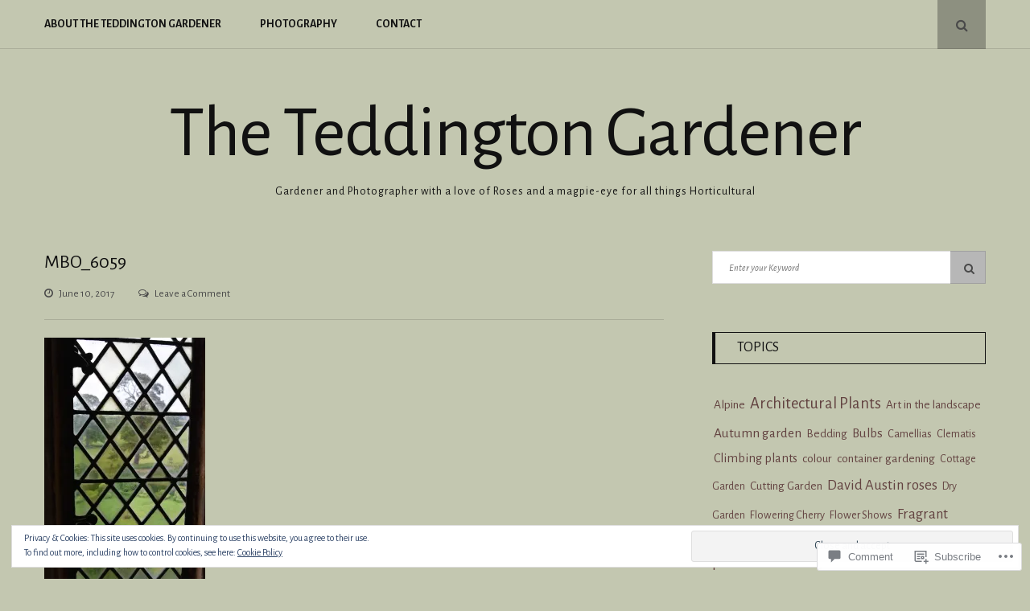

--- FILE ---
content_type: text/html; charset=UTF-8
request_url: https://teddingtongardener.com/mbo_6059-3/
body_size: 33172
content:
<!DOCTYPE html>
<html lang="en">
<head>
	<meta charset="UTF-8">
	<meta name="viewport" content="width=device-width, initial-scale=1">
	<link rel="profile" href="http://gmpg.org/xfn/11">
	<title>MBO_6059 &#8211; The Teddington Gardener</title>
<script type="text/javascript">
  WebFontConfig = {"google":{"families":["Alegreya+Sans:r,i,b,bi:latin,latin-ext","Alegreya+Sans:r:latin,latin-ext"]},"api_url":"https:\/\/fonts-api.wp.com\/css"};
  (function() {
    var wf = document.createElement('script');
    wf.src = '/wp-content/plugins/custom-fonts/js/webfont.js';
    wf.type = 'text/javascript';
    wf.async = 'true';
    var s = document.getElementsByTagName('script')[0];
    s.parentNode.insertBefore(wf, s);
	})();
</script><style id="jetpack-custom-fonts-css">.wf-active body, .wf-active button, .wf-active input, .wf-active select, .wf-active textarea{font-family:"Alegreya Sans",sans-serif}.wf-active blockquote{font-family:"Alegreya Sans",sans-serif}.wf-active .posts-navigation .post-title, .wf-active .post-navigation .post-title{font-family:"Alegreya Sans",sans-serif}.wf-active .error404 .page-content p{font-family:"Alegreya Sans",sans-serif}.wf-active h1, .wf-active h2, .wf-active h3, .wf-active h4, .wf-active h5, .wf-active h6{font-family:"Alegreya Sans",sans-serif;font-style:normal;font-weight:400}.wf-active h1{font-style:normal;font-weight:400}.wf-active h2{font-style:normal;font-weight:400}.wf-active h3{font-style:normal;font-weight:400}.wf-active h4{font-style:normal;font-weight:400}.wf-active h5{font-style:normal;font-weight:400}.wf-active h6{font-style:normal;font-weight:400}.wf-active .site-title{font-family:"Alegreya Sans",sans-serif;font-weight:400;font-style:normal}.wf-active .site-description{font-family:"Alegreya Sans",sans-serif;font-style:normal;font-weight:400}.wf-active .home .featured-posts .entry-title{font-style:normal;font-weight:400}@media screen and (max-width: 767px){.wf-active .home .featured-posts .entry-title{font-style:normal;font-weight:400}}.wf-active .entry-author .author-heading span{font-weight:400;font-style:normal}.wf-active .entry-author .author-heading h2{font-style:normal;font-weight:400}.wf-active .entry-title{font-weight:400;font-style:normal}.wf-active .sharedaddy .sd-title.sd-title{font-weight:400;font-style:normal}.wf-active body.page .entry-title{font-weight:400;font-style:normal}.wf-active .page-header .page-title{font-weight:400;font-style:normal}.wf-active .entry-content #jp-relatedposts .jp-relatedposts-items-visual .jp-relatedposts-post h4.jp-relatedposts-post-title a{font-family:"Alegreya Sans",sans-serif;font-style:normal;font-weight:400}.wf-active .error404 .error-image h1{font-family:"Alegreya Sans",sans-serif;font-weight:400;font-style:normal}.wf-active .comments-title{font-style:normal;font-weight:400}.wf-active .widget-title{font-weight:400;font-style:normal}</style>
<meta name='robots' content='max-image-preview:large' />
<meta name="google-site-verification" content="r-uvXHikWqZqlM4Srn1SuO3gguxOuZNbWeCfT1HNpN8" />

<!-- Async WordPress.com Remote Login -->
<script id="wpcom_remote_login_js">
var wpcom_remote_login_extra_auth = '';
function wpcom_remote_login_remove_dom_node_id( element_id ) {
	var dom_node = document.getElementById( element_id );
	if ( dom_node ) { dom_node.parentNode.removeChild( dom_node ); }
}
function wpcom_remote_login_remove_dom_node_classes( class_name ) {
	var dom_nodes = document.querySelectorAll( '.' + class_name );
	for ( var i = 0; i < dom_nodes.length; i++ ) {
		dom_nodes[ i ].parentNode.removeChild( dom_nodes[ i ] );
	}
}
function wpcom_remote_login_final_cleanup() {
	wpcom_remote_login_remove_dom_node_classes( "wpcom_remote_login_msg" );
	wpcom_remote_login_remove_dom_node_id( "wpcom_remote_login_key" );
	wpcom_remote_login_remove_dom_node_id( "wpcom_remote_login_validate" );
	wpcom_remote_login_remove_dom_node_id( "wpcom_remote_login_js" );
	wpcom_remote_login_remove_dom_node_id( "wpcom_request_access_iframe" );
	wpcom_remote_login_remove_dom_node_id( "wpcom_request_access_styles" );
}

// Watch for messages back from the remote login
window.addEventListener( "message", function( e ) {
	if ( e.origin === "https://r-login.wordpress.com" ) {
		var data = {};
		try {
			data = JSON.parse( e.data );
		} catch( e ) {
			wpcom_remote_login_final_cleanup();
			return;
		}

		if ( data.msg === 'LOGIN' ) {
			// Clean up the login check iframe
			wpcom_remote_login_remove_dom_node_id( "wpcom_remote_login_key" );

			var id_regex = new RegExp( /^[0-9]+$/ );
			var token_regex = new RegExp( /^.*|.*|.*$/ );
			if (
				token_regex.test( data.token )
				&& id_regex.test( data.wpcomid )
			) {
				// We have everything we need to ask for a login
				var script = document.createElement( "script" );
				script.setAttribute( "id", "wpcom_remote_login_validate" );
				script.src = '/remote-login.php?wpcom_remote_login=validate'
					+ '&wpcomid=' + data.wpcomid
					+ '&token=' + encodeURIComponent( data.token )
					+ '&host=' + window.location.protocol
					+ '//' + window.location.hostname
					+ '&postid=40244'
					+ '&is_singular=';
				document.body.appendChild( script );
			}

			return;
		}

		// Safari ITP, not logged in, so redirect
		if ( data.msg === 'LOGIN-REDIRECT' ) {
			window.location = 'https://wordpress.com/log-in?redirect_to=' + window.location.href;
			return;
		}

		// Safari ITP, storage access failed, remove the request
		if ( data.msg === 'LOGIN-REMOVE' ) {
			var css_zap = 'html { -webkit-transition: margin-top 1s; transition: margin-top 1s; } /* 9001 */ html { margin-top: 0 !important; } * html body { margin-top: 0 !important; } @media screen and ( max-width: 782px ) { html { margin-top: 0 !important; } * html body { margin-top: 0 !important; } }';
			var style_zap = document.createElement( 'style' );
			style_zap.type = 'text/css';
			style_zap.appendChild( document.createTextNode( css_zap ) );
			document.body.appendChild( style_zap );

			var e = document.getElementById( 'wpcom_request_access_iframe' );
			e.parentNode.removeChild( e );

			document.cookie = 'wordpress_com_login_access=denied; path=/; max-age=31536000';

			return;
		}

		// Safari ITP
		if ( data.msg === 'REQUEST_ACCESS' ) {
			console.log( 'request access: safari' );

			// Check ITP iframe enable/disable knob
			if ( wpcom_remote_login_extra_auth !== 'safari_itp_iframe' ) {
				return;
			}

			// If we are in a "private window" there is no ITP.
			var private_window = false;
			try {
				var opendb = window.openDatabase( null, null, null, null );
			} catch( e ) {
				private_window = true;
			}

			if ( private_window ) {
				console.log( 'private window' );
				return;
			}

			var iframe = document.createElement( 'iframe' );
			iframe.id = 'wpcom_request_access_iframe';
			iframe.setAttribute( 'scrolling', 'no' );
			iframe.setAttribute( 'sandbox', 'allow-storage-access-by-user-activation allow-scripts allow-same-origin allow-top-navigation-by-user-activation' );
			iframe.src = 'https://r-login.wordpress.com/remote-login.php?wpcom_remote_login=request_access&origin=' + encodeURIComponent( data.origin ) + '&wpcomid=' + encodeURIComponent( data.wpcomid );

			var css = 'html { -webkit-transition: margin-top 1s; transition: margin-top 1s; } /* 9001 */ html { margin-top: 46px !important; } * html body { margin-top: 46px !important; } @media screen and ( max-width: 660px ) { html { margin-top: 71px !important; } * html body { margin-top: 71px !important; } #wpcom_request_access_iframe { display: block; height: 71px !important; } } #wpcom_request_access_iframe { border: 0px; height: 46px; position: fixed; top: 0; left: 0; width: 100%; min-width: 100%; z-index: 99999; background: #23282d; } ';

			var style = document.createElement( 'style' );
			style.type = 'text/css';
			style.id = 'wpcom_request_access_styles';
			style.appendChild( document.createTextNode( css ) );
			document.body.appendChild( style );

			document.body.appendChild( iframe );
		}

		if ( data.msg === 'DONE' ) {
			wpcom_remote_login_final_cleanup();
		}
	}
}, false );

// Inject the remote login iframe after the page has had a chance to load
// more critical resources
window.addEventListener( "DOMContentLoaded", function( e ) {
	var iframe = document.createElement( "iframe" );
	iframe.style.display = "none";
	iframe.setAttribute( "scrolling", "no" );
	iframe.setAttribute( "id", "wpcom_remote_login_key" );
	iframe.src = "https://r-login.wordpress.com/remote-login.php"
		+ "?wpcom_remote_login=key"
		+ "&origin=aHR0cHM6Ly90ZWRkaW5ndG9uZ2FyZGVuZXIuY29t"
		+ "&wpcomid=45363644"
		+ "&time=" + Math.floor( Date.now() / 1000 );
	document.body.appendChild( iframe );
}, false );
</script>
<link rel='dns-prefetch' href='//s0.wp.com' />
<link rel='dns-prefetch' href='//widgets.wp.com' />
<link rel='dns-prefetch' href='//fonts-api.wp.com' />
<link rel="alternate" type="application/rss+xml" title="The Teddington Gardener &raquo; Feed" href="https://teddingtongardener.com/feed/" />
<link rel="alternate" type="application/rss+xml" title="The Teddington Gardener &raquo; Comments Feed" href="https://teddingtongardener.com/comments/feed/" />
<link rel="alternate" type="application/rss+xml" title="The Teddington Gardener &raquo; MBO_6059 Comments Feed" href="https://teddingtongardener.com/feed/?attachment_id=40244" />
	<script type="text/javascript">
		/* <![CDATA[ */
		function addLoadEvent(func) {
			var oldonload = window.onload;
			if (typeof window.onload != 'function') {
				window.onload = func;
			} else {
				window.onload = function () {
					oldonload();
					func();
				}
			}
		}
		/* ]]> */
	</script>
	<link crossorigin='anonymous' rel='stylesheet' id='all-css-0-1' href='/_static/??/wp-content/mu-plugins/widgets/eu-cookie-law/templates/style.css,/wp-content/mu-plugins/likes/jetpack-likes.css?m=1743883414j&cssminify=yes' type='text/css' media='all' />
<style id='wp-emoji-styles-inline-css'>

	img.wp-smiley, img.emoji {
		display: inline !important;
		border: none !important;
		box-shadow: none !important;
		height: 1em !important;
		width: 1em !important;
		margin: 0 0.07em !important;
		vertical-align: -0.1em !important;
		background: none !important;
		padding: 0 !important;
	}
/*# sourceURL=wp-emoji-styles-inline-css */
</style>
<link crossorigin='anonymous' rel='stylesheet' id='all-css-2-1' href='/wp-content/plugins/gutenberg-core/v22.2.0/build/styles/block-library/style.css?m=1764855221i&cssminify=yes' type='text/css' media='all' />
<style id='wp-block-library-inline-css'>
.has-text-align-justify {
	text-align:justify;
}
.has-text-align-justify{text-align:justify;}

/*# sourceURL=wp-block-library-inline-css */
</style><style id='global-styles-inline-css'>
:root{--wp--preset--aspect-ratio--square: 1;--wp--preset--aspect-ratio--4-3: 4/3;--wp--preset--aspect-ratio--3-4: 3/4;--wp--preset--aspect-ratio--3-2: 3/2;--wp--preset--aspect-ratio--2-3: 2/3;--wp--preset--aspect-ratio--16-9: 16/9;--wp--preset--aspect-ratio--9-16: 9/16;--wp--preset--color--black: #111;--wp--preset--color--cyan-bluish-gray: #abb8c3;--wp--preset--color--white: #fff;--wp--preset--color--pale-pink: #f78da7;--wp--preset--color--vivid-red: #cf2e2e;--wp--preset--color--luminous-vivid-orange: #ff6900;--wp--preset--color--luminous-vivid-amber: #fcb900;--wp--preset--color--light-green-cyan: #7bdcb5;--wp--preset--color--vivid-green-cyan: #00d084;--wp--preset--color--pale-cyan-blue: #8ed1fc;--wp--preset--color--vivid-cyan-blue: #0693e3;--wp--preset--color--vivid-purple: #9b51e0;--wp--preset--color--accent: #f06560;--wp--preset--color--gray: #888;--wp--preset--color--light-gray: #dedede;--wp--preset--gradient--vivid-cyan-blue-to-vivid-purple: linear-gradient(135deg,rgb(6,147,227) 0%,rgb(155,81,224) 100%);--wp--preset--gradient--light-green-cyan-to-vivid-green-cyan: linear-gradient(135deg,rgb(122,220,180) 0%,rgb(0,208,130) 100%);--wp--preset--gradient--luminous-vivid-amber-to-luminous-vivid-orange: linear-gradient(135deg,rgb(252,185,0) 0%,rgb(255,105,0) 100%);--wp--preset--gradient--luminous-vivid-orange-to-vivid-red: linear-gradient(135deg,rgb(255,105,0) 0%,rgb(207,46,46) 100%);--wp--preset--gradient--very-light-gray-to-cyan-bluish-gray: linear-gradient(135deg,rgb(238,238,238) 0%,rgb(169,184,195) 100%);--wp--preset--gradient--cool-to-warm-spectrum: linear-gradient(135deg,rgb(74,234,220) 0%,rgb(151,120,209) 20%,rgb(207,42,186) 40%,rgb(238,44,130) 60%,rgb(251,105,98) 80%,rgb(254,248,76) 100%);--wp--preset--gradient--blush-light-purple: linear-gradient(135deg,rgb(255,206,236) 0%,rgb(152,150,240) 100%);--wp--preset--gradient--blush-bordeaux: linear-gradient(135deg,rgb(254,205,165) 0%,rgb(254,45,45) 50%,rgb(107,0,62) 100%);--wp--preset--gradient--luminous-dusk: linear-gradient(135deg,rgb(255,203,112) 0%,rgb(199,81,192) 50%,rgb(65,88,208) 100%);--wp--preset--gradient--pale-ocean: linear-gradient(135deg,rgb(255,245,203) 0%,rgb(182,227,212) 50%,rgb(51,167,181) 100%);--wp--preset--gradient--electric-grass: linear-gradient(135deg,rgb(202,248,128) 0%,rgb(113,206,126) 100%);--wp--preset--gradient--midnight: linear-gradient(135deg,rgb(2,3,129) 0%,rgb(40,116,252) 100%);--wp--preset--font-size--small: 12px;--wp--preset--font-size--medium: 20px;--wp--preset--font-size--large: 18px;--wp--preset--font-size--x-large: 42px;--wp--preset--font-size--normal: 14px;--wp--preset--font-size--larger: 24px;--wp--preset--font-size--huge: 30px;--wp--preset--font-family--albert-sans: 'Albert Sans', sans-serif;--wp--preset--font-family--alegreya: Alegreya, serif;--wp--preset--font-family--arvo: Arvo, serif;--wp--preset--font-family--bodoni-moda: 'Bodoni Moda', serif;--wp--preset--font-family--bricolage-grotesque: 'Bricolage Grotesque', sans-serif;--wp--preset--font-family--cabin: Cabin, sans-serif;--wp--preset--font-family--chivo: Chivo, sans-serif;--wp--preset--font-family--commissioner: Commissioner, sans-serif;--wp--preset--font-family--cormorant: Cormorant, serif;--wp--preset--font-family--courier-prime: 'Courier Prime', monospace;--wp--preset--font-family--crimson-pro: 'Crimson Pro', serif;--wp--preset--font-family--dm-mono: 'DM Mono', monospace;--wp--preset--font-family--dm-sans: 'DM Sans', sans-serif;--wp--preset--font-family--dm-serif-display: 'DM Serif Display', serif;--wp--preset--font-family--domine: Domine, serif;--wp--preset--font-family--eb-garamond: 'EB Garamond', serif;--wp--preset--font-family--epilogue: Epilogue, sans-serif;--wp--preset--font-family--fahkwang: Fahkwang, sans-serif;--wp--preset--font-family--figtree: Figtree, sans-serif;--wp--preset--font-family--fira-sans: 'Fira Sans', sans-serif;--wp--preset--font-family--fjalla-one: 'Fjalla One', sans-serif;--wp--preset--font-family--fraunces: Fraunces, serif;--wp--preset--font-family--gabarito: Gabarito, system-ui;--wp--preset--font-family--ibm-plex-mono: 'IBM Plex Mono', monospace;--wp--preset--font-family--ibm-plex-sans: 'IBM Plex Sans', sans-serif;--wp--preset--font-family--ibarra-real-nova: 'Ibarra Real Nova', serif;--wp--preset--font-family--instrument-serif: 'Instrument Serif', serif;--wp--preset--font-family--inter: Inter, sans-serif;--wp--preset--font-family--josefin-sans: 'Josefin Sans', sans-serif;--wp--preset--font-family--jost: Jost, sans-serif;--wp--preset--font-family--libre-baskerville: 'Libre Baskerville', serif;--wp--preset--font-family--libre-franklin: 'Libre Franklin', sans-serif;--wp--preset--font-family--literata: Literata, serif;--wp--preset--font-family--lora: Lora, serif;--wp--preset--font-family--merriweather: Merriweather, serif;--wp--preset--font-family--montserrat: Montserrat, sans-serif;--wp--preset--font-family--newsreader: Newsreader, serif;--wp--preset--font-family--noto-sans-mono: 'Noto Sans Mono', sans-serif;--wp--preset--font-family--nunito: Nunito, sans-serif;--wp--preset--font-family--open-sans: 'Open Sans', sans-serif;--wp--preset--font-family--overpass: Overpass, sans-serif;--wp--preset--font-family--pt-serif: 'PT Serif', serif;--wp--preset--font-family--petrona: Petrona, serif;--wp--preset--font-family--piazzolla: Piazzolla, serif;--wp--preset--font-family--playfair-display: 'Playfair Display', serif;--wp--preset--font-family--plus-jakarta-sans: 'Plus Jakarta Sans', sans-serif;--wp--preset--font-family--poppins: Poppins, sans-serif;--wp--preset--font-family--raleway: Raleway, sans-serif;--wp--preset--font-family--roboto: Roboto, sans-serif;--wp--preset--font-family--roboto-slab: 'Roboto Slab', serif;--wp--preset--font-family--rubik: Rubik, sans-serif;--wp--preset--font-family--rufina: Rufina, serif;--wp--preset--font-family--sora: Sora, sans-serif;--wp--preset--font-family--source-sans-3: 'Source Sans 3', sans-serif;--wp--preset--font-family--source-serif-4: 'Source Serif 4', serif;--wp--preset--font-family--space-mono: 'Space Mono', monospace;--wp--preset--font-family--syne: Syne, sans-serif;--wp--preset--font-family--texturina: Texturina, serif;--wp--preset--font-family--urbanist: Urbanist, sans-serif;--wp--preset--font-family--work-sans: 'Work Sans', sans-serif;--wp--preset--spacing--20: 0.44rem;--wp--preset--spacing--30: 0.67rem;--wp--preset--spacing--40: 1rem;--wp--preset--spacing--50: 1.5rem;--wp--preset--spacing--60: 2.25rem;--wp--preset--spacing--70: 3.38rem;--wp--preset--spacing--80: 5.06rem;--wp--preset--shadow--natural: 6px 6px 9px rgba(0, 0, 0, 0.2);--wp--preset--shadow--deep: 12px 12px 50px rgba(0, 0, 0, 0.4);--wp--preset--shadow--sharp: 6px 6px 0px rgba(0, 0, 0, 0.2);--wp--preset--shadow--outlined: 6px 6px 0px -3px rgb(255, 255, 255), 6px 6px rgb(0, 0, 0);--wp--preset--shadow--crisp: 6px 6px 0px rgb(0, 0, 0);}:where(.is-layout-flex){gap: 0.5em;}:where(.is-layout-grid){gap: 0.5em;}body .is-layout-flex{display: flex;}.is-layout-flex{flex-wrap: wrap;align-items: center;}.is-layout-flex > :is(*, div){margin: 0;}body .is-layout-grid{display: grid;}.is-layout-grid > :is(*, div){margin: 0;}:where(.wp-block-columns.is-layout-flex){gap: 2em;}:where(.wp-block-columns.is-layout-grid){gap: 2em;}:where(.wp-block-post-template.is-layout-flex){gap: 1.25em;}:where(.wp-block-post-template.is-layout-grid){gap: 1.25em;}.has-black-color{color: var(--wp--preset--color--black) !important;}.has-cyan-bluish-gray-color{color: var(--wp--preset--color--cyan-bluish-gray) !important;}.has-white-color{color: var(--wp--preset--color--white) !important;}.has-pale-pink-color{color: var(--wp--preset--color--pale-pink) !important;}.has-vivid-red-color{color: var(--wp--preset--color--vivid-red) !important;}.has-luminous-vivid-orange-color{color: var(--wp--preset--color--luminous-vivid-orange) !important;}.has-luminous-vivid-amber-color{color: var(--wp--preset--color--luminous-vivid-amber) !important;}.has-light-green-cyan-color{color: var(--wp--preset--color--light-green-cyan) !important;}.has-vivid-green-cyan-color{color: var(--wp--preset--color--vivid-green-cyan) !important;}.has-pale-cyan-blue-color{color: var(--wp--preset--color--pale-cyan-blue) !important;}.has-vivid-cyan-blue-color{color: var(--wp--preset--color--vivid-cyan-blue) !important;}.has-vivid-purple-color{color: var(--wp--preset--color--vivid-purple) !important;}.has-black-background-color{background-color: var(--wp--preset--color--black) !important;}.has-cyan-bluish-gray-background-color{background-color: var(--wp--preset--color--cyan-bluish-gray) !important;}.has-white-background-color{background-color: var(--wp--preset--color--white) !important;}.has-pale-pink-background-color{background-color: var(--wp--preset--color--pale-pink) !important;}.has-vivid-red-background-color{background-color: var(--wp--preset--color--vivid-red) !important;}.has-luminous-vivid-orange-background-color{background-color: var(--wp--preset--color--luminous-vivid-orange) !important;}.has-luminous-vivid-amber-background-color{background-color: var(--wp--preset--color--luminous-vivid-amber) !important;}.has-light-green-cyan-background-color{background-color: var(--wp--preset--color--light-green-cyan) !important;}.has-vivid-green-cyan-background-color{background-color: var(--wp--preset--color--vivid-green-cyan) !important;}.has-pale-cyan-blue-background-color{background-color: var(--wp--preset--color--pale-cyan-blue) !important;}.has-vivid-cyan-blue-background-color{background-color: var(--wp--preset--color--vivid-cyan-blue) !important;}.has-vivid-purple-background-color{background-color: var(--wp--preset--color--vivid-purple) !important;}.has-black-border-color{border-color: var(--wp--preset--color--black) !important;}.has-cyan-bluish-gray-border-color{border-color: var(--wp--preset--color--cyan-bluish-gray) !important;}.has-white-border-color{border-color: var(--wp--preset--color--white) !important;}.has-pale-pink-border-color{border-color: var(--wp--preset--color--pale-pink) !important;}.has-vivid-red-border-color{border-color: var(--wp--preset--color--vivid-red) !important;}.has-luminous-vivid-orange-border-color{border-color: var(--wp--preset--color--luminous-vivid-orange) !important;}.has-luminous-vivid-amber-border-color{border-color: var(--wp--preset--color--luminous-vivid-amber) !important;}.has-light-green-cyan-border-color{border-color: var(--wp--preset--color--light-green-cyan) !important;}.has-vivid-green-cyan-border-color{border-color: var(--wp--preset--color--vivid-green-cyan) !important;}.has-pale-cyan-blue-border-color{border-color: var(--wp--preset--color--pale-cyan-blue) !important;}.has-vivid-cyan-blue-border-color{border-color: var(--wp--preset--color--vivid-cyan-blue) !important;}.has-vivid-purple-border-color{border-color: var(--wp--preset--color--vivid-purple) !important;}.has-vivid-cyan-blue-to-vivid-purple-gradient-background{background: var(--wp--preset--gradient--vivid-cyan-blue-to-vivid-purple) !important;}.has-light-green-cyan-to-vivid-green-cyan-gradient-background{background: var(--wp--preset--gradient--light-green-cyan-to-vivid-green-cyan) !important;}.has-luminous-vivid-amber-to-luminous-vivid-orange-gradient-background{background: var(--wp--preset--gradient--luminous-vivid-amber-to-luminous-vivid-orange) !important;}.has-luminous-vivid-orange-to-vivid-red-gradient-background{background: var(--wp--preset--gradient--luminous-vivid-orange-to-vivid-red) !important;}.has-very-light-gray-to-cyan-bluish-gray-gradient-background{background: var(--wp--preset--gradient--very-light-gray-to-cyan-bluish-gray) !important;}.has-cool-to-warm-spectrum-gradient-background{background: var(--wp--preset--gradient--cool-to-warm-spectrum) !important;}.has-blush-light-purple-gradient-background{background: var(--wp--preset--gradient--blush-light-purple) !important;}.has-blush-bordeaux-gradient-background{background: var(--wp--preset--gradient--blush-bordeaux) !important;}.has-luminous-dusk-gradient-background{background: var(--wp--preset--gradient--luminous-dusk) !important;}.has-pale-ocean-gradient-background{background: var(--wp--preset--gradient--pale-ocean) !important;}.has-electric-grass-gradient-background{background: var(--wp--preset--gradient--electric-grass) !important;}.has-midnight-gradient-background{background: var(--wp--preset--gradient--midnight) !important;}.has-small-font-size{font-size: var(--wp--preset--font-size--small) !important;}.has-medium-font-size{font-size: var(--wp--preset--font-size--medium) !important;}.has-large-font-size{font-size: var(--wp--preset--font-size--large) !important;}.has-x-large-font-size{font-size: var(--wp--preset--font-size--x-large) !important;}.has-albert-sans-font-family{font-family: var(--wp--preset--font-family--albert-sans) !important;}.has-alegreya-font-family{font-family: var(--wp--preset--font-family--alegreya) !important;}.has-arvo-font-family{font-family: var(--wp--preset--font-family--arvo) !important;}.has-bodoni-moda-font-family{font-family: var(--wp--preset--font-family--bodoni-moda) !important;}.has-bricolage-grotesque-font-family{font-family: var(--wp--preset--font-family--bricolage-grotesque) !important;}.has-cabin-font-family{font-family: var(--wp--preset--font-family--cabin) !important;}.has-chivo-font-family{font-family: var(--wp--preset--font-family--chivo) !important;}.has-commissioner-font-family{font-family: var(--wp--preset--font-family--commissioner) !important;}.has-cormorant-font-family{font-family: var(--wp--preset--font-family--cormorant) !important;}.has-courier-prime-font-family{font-family: var(--wp--preset--font-family--courier-prime) !important;}.has-crimson-pro-font-family{font-family: var(--wp--preset--font-family--crimson-pro) !important;}.has-dm-mono-font-family{font-family: var(--wp--preset--font-family--dm-mono) !important;}.has-dm-sans-font-family{font-family: var(--wp--preset--font-family--dm-sans) !important;}.has-dm-serif-display-font-family{font-family: var(--wp--preset--font-family--dm-serif-display) !important;}.has-domine-font-family{font-family: var(--wp--preset--font-family--domine) !important;}.has-eb-garamond-font-family{font-family: var(--wp--preset--font-family--eb-garamond) !important;}.has-epilogue-font-family{font-family: var(--wp--preset--font-family--epilogue) !important;}.has-fahkwang-font-family{font-family: var(--wp--preset--font-family--fahkwang) !important;}.has-figtree-font-family{font-family: var(--wp--preset--font-family--figtree) !important;}.has-fira-sans-font-family{font-family: var(--wp--preset--font-family--fira-sans) !important;}.has-fjalla-one-font-family{font-family: var(--wp--preset--font-family--fjalla-one) !important;}.has-fraunces-font-family{font-family: var(--wp--preset--font-family--fraunces) !important;}.has-gabarito-font-family{font-family: var(--wp--preset--font-family--gabarito) !important;}.has-ibm-plex-mono-font-family{font-family: var(--wp--preset--font-family--ibm-plex-mono) !important;}.has-ibm-plex-sans-font-family{font-family: var(--wp--preset--font-family--ibm-plex-sans) !important;}.has-ibarra-real-nova-font-family{font-family: var(--wp--preset--font-family--ibarra-real-nova) !important;}.has-instrument-serif-font-family{font-family: var(--wp--preset--font-family--instrument-serif) !important;}.has-inter-font-family{font-family: var(--wp--preset--font-family--inter) !important;}.has-josefin-sans-font-family{font-family: var(--wp--preset--font-family--josefin-sans) !important;}.has-jost-font-family{font-family: var(--wp--preset--font-family--jost) !important;}.has-libre-baskerville-font-family{font-family: var(--wp--preset--font-family--libre-baskerville) !important;}.has-libre-franklin-font-family{font-family: var(--wp--preset--font-family--libre-franklin) !important;}.has-literata-font-family{font-family: var(--wp--preset--font-family--literata) !important;}.has-lora-font-family{font-family: var(--wp--preset--font-family--lora) !important;}.has-merriweather-font-family{font-family: var(--wp--preset--font-family--merriweather) !important;}.has-montserrat-font-family{font-family: var(--wp--preset--font-family--montserrat) !important;}.has-newsreader-font-family{font-family: var(--wp--preset--font-family--newsreader) !important;}.has-noto-sans-mono-font-family{font-family: var(--wp--preset--font-family--noto-sans-mono) !important;}.has-nunito-font-family{font-family: var(--wp--preset--font-family--nunito) !important;}.has-open-sans-font-family{font-family: var(--wp--preset--font-family--open-sans) !important;}.has-overpass-font-family{font-family: var(--wp--preset--font-family--overpass) !important;}.has-pt-serif-font-family{font-family: var(--wp--preset--font-family--pt-serif) !important;}.has-petrona-font-family{font-family: var(--wp--preset--font-family--petrona) !important;}.has-piazzolla-font-family{font-family: var(--wp--preset--font-family--piazzolla) !important;}.has-playfair-display-font-family{font-family: var(--wp--preset--font-family--playfair-display) !important;}.has-plus-jakarta-sans-font-family{font-family: var(--wp--preset--font-family--plus-jakarta-sans) !important;}.has-poppins-font-family{font-family: var(--wp--preset--font-family--poppins) !important;}.has-raleway-font-family{font-family: var(--wp--preset--font-family--raleway) !important;}.has-roboto-font-family{font-family: var(--wp--preset--font-family--roboto) !important;}.has-roboto-slab-font-family{font-family: var(--wp--preset--font-family--roboto-slab) !important;}.has-rubik-font-family{font-family: var(--wp--preset--font-family--rubik) !important;}.has-rufina-font-family{font-family: var(--wp--preset--font-family--rufina) !important;}.has-sora-font-family{font-family: var(--wp--preset--font-family--sora) !important;}.has-source-sans-3-font-family{font-family: var(--wp--preset--font-family--source-sans-3) !important;}.has-source-serif-4-font-family{font-family: var(--wp--preset--font-family--source-serif-4) !important;}.has-space-mono-font-family{font-family: var(--wp--preset--font-family--space-mono) !important;}.has-syne-font-family{font-family: var(--wp--preset--font-family--syne) !important;}.has-texturina-font-family{font-family: var(--wp--preset--font-family--texturina) !important;}.has-urbanist-font-family{font-family: var(--wp--preset--font-family--urbanist) !important;}.has-work-sans-font-family{font-family: var(--wp--preset--font-family--work-sans) !important;}
/*# sourceURL=global-styles-inline-css */
</style>

<style id='classic-theme-styles-inline-css'>
/*! This file is auto-generated */
.wp-block-button__link{color:#fff;background-color:#32373c;border-radius:9999px;box-shadow:none;text-decoration:none;padding:calc(.667em + 2px) calc(1.333em + 2px);font-size:1.125em}.wp-block-file__button{background:#32373c;color:#fff;text-decoration:none}
/*# sourceURL=/wp-includes/css/classic-themes.min.css */
</style>
<link crossorigin='anonymous' rel='stylesheet' id='all-css-4-1' href='/_static/??-eJx9j9sOwjAIhl/[base64]&cssminify=yes' type='text/css' media='all' />
<link rel='stylesheet' id='verbum-gutenberg-css-css' href='https://widgets.wp.com/verbum-block-editor/block-editor.css?ver=1738686361' media='all' />
<link rel='stylesheet' id='floral-fonts-css' href='https://fonts-api.wp.com/css?family=Playfair+Display%3A400%2C400i%2C700%2C700i%7COpen+Sans%3A400%2C400i%2C700%2C700i&#038;subset=latin%2Clatin-ext&#038;ver=6.9-RC2-61304' media='all' />
<link crossorigin='anonymous' rel='stylesheet' id='all-css-8-1' href='/_static/??-eJyFjcEKAjEMRH/IbrbI6kn8llrSWkma0rQs/r3VyyILepsZ3mNgLcZLbpgbtDsyKpSKnDpDIKmOwKtCGIRxK6owTpzyNMYD/FW1PQl3LHdTqMeUFSreSOKI8XOz1V9SRDEk3rUk+auYQC7Vt3rliz0d52U+W7s8XsZpVMw=&cssminify=yes' type='text/css' media='all' />
<link crossorigin='anonymous' rel='stylesheet' id='print-css-9-1' href='/wp-content/mu-plugins/global-print/global-print.css?m=1465851035i&cssminify=yes' type='text/css' media='print' />
<style id='jetpack-global-styles-frontend-style-inline-css'>
:root { --font-headings: unset; --font-base: unset; --font-headings-default: -apple-system,BlinkMacSystemFont,"Segoe UI",Roboto,Oxygen-Sans,Ubuntu,Cantarell,"Helvetica Neue",sans-serif; --font-base-default: -apple-system,BlinkMacSystemFont,"Segoe UI",Roboto,Oxygen-Sans,Ubuntu,Cantarell,"Helvetica Neue",sans-serif;}
/*# sourceURL=jetpack-global-styles-frontend-style-inline-css */
</style>
<link crossorigin='anonymous' rel='stylesheet' id='all-css-12-1' href='/_static/??-eJyNjcEKwjAQRH/IuFRT6kX8FNkmS5K6yQY3Qfx7bfEiXrwM82B4A49qnJRGpUHupnIPqSgs1Cq624chi6zhO5OCRryTR++fW00l7J3qDv43XVNxoOISsmEJol/wY2uR8vs3WggsM/I6uOTzMI3Hw8lOg11eUT1JKA==&cssminify=yes' type='text/css' media='all' />
<script type="text/javascript" id="wpcom-actionbar-placeholder-js-extra">
/* <![CDATA[ */
var actionbardata = {"siteID":"45363644","postID":"40244","siteURL":"https://teddingtongardener.com","xhrURL":"https://teddingtongardener.com/wp-admin/admin-ajax.php","nonce":"b9a2150171","isLoggedIn":"","statusMessage":"","subsEmailDefault":"instantly","proxyScriptUrl":"https://s0.wp.com/wp-content/js/wpcom-proxy-request.js?m=1513050504i&amp;ver=20211021","shortlink":"https://wp.me/a34l9G-at6","i18n":{"followedText":"New posts from this site will now appear in your \u003Ca href=\"https://wordpress.com/reader\"\u003EReader\u003C/a\u003E","foldBar":"Collapse this bar","unfoldBar":"Expand this bar","shortLinkCopied":"Shortlink copied to clipboard."}};
//# sourceURL=wpcom-actionbar-placeholder-js-extra
/* ]]> */
</script>
<script type="text/javascript" id="jetpack-mu-wpcom-settings-js-before">
/* <![CDATA[ */
var JETPACK_MU_WPCOM_SETTINGS = {"assetsUrl":"https://s0.wp.com/wp-content/mu-plugins/jetpack-mu-wpcom-plugin/moon/jetpack_vendor/automattic/jetpack-mu-wpcom/src/build/"};
//# sourceURL=jetpack-mu-wpcom-settings-js-before
/* ]]> */
</script>
<script crossorigin='anonymous' type='text/javascript'  src='/_static/??-eJyFjcsOwiAQRX/I6dSa+lgYvwWBEAgMOAPW/n3bqIk7V2dxT87FqYDOVC1VDIIcKxTOr7kLssN186RjM1a2MTya5fmDLnn6K0HyjlW1v/L37R6zgxKb8yQ4ZTbKCOioRN4hnQo+hw1AmcCZwmvilq7709CPh/54voQFmNpFWg=='></script>
<script type="text/javascript" id="rlt-proxy-js-after">
/* <![CDATA[ */
	rltInitialize( {"token":null,"iframeOrigins":["https:\/\/widgets.wp.com"]} );
//# sourceURL=rlt-proxy-js-after
/* ]]> */
</script>
<link rel="EditURI" type="application/rsd+xml" title="RSD" href="https://teddingtongardener.wordpress.com/xmlrpc.php?rsd" />
<meta name="generator" content="WordPress.com" />
<link rel="canonical" href="https://teddingtongardener.com/mbo_6059-3/" />
<link rel='shortlink' href='https://wp.me/a34l9G-at6' />
<link rel="alternate" type="application/json+oembed" href="https://public-api.wordpress.com/oembed/?format=json&amp;url=https%3A%2F%2Fteddingtongardener.com%2Fmbo_6059-3%2F&amp;for=wpcom-auto-discovery" /><link rel="alternate" type="application/xml+oembed" href="https://public-api.wordpress.com/oembed/?format=xml&amp;url=https%3A%2F%2Fteddingtongardener.com%2Fmbo_6059-3%2F&amp;for=wpcom-auto-discovery" />
<!-- Jetpack Open Graph Tags -->
<meta property="og:type" content="article" />
<meta property="og:title" content="MBO_6059" />
<meta property="og:url" content="https://teddingtongardener.com/mbo_6059-3/" />
<meta property="og:description" content="Visit the post for more." />
<meta property="article:published_time" content="2017-06-10T20:25:07+00:00" />
<meta property="article:modified_time" content="2017-06-10T20:25:07+00:00" />
<meta property="og:site_name" content="The Teddington Gardener" />
<meta property="og:image" content="https://teddingtongardener.com/wp-content/uploads/2017/06/mbo_6059.jpg" />
<meta property="og:image:alt" content="" />
<meta property="og:locale" content="en_US" />
<meta property="article:publisher" content="https://www.facebook.com/WordPresscom" />
<meta name="twitter:creator" content="@windmillingarms" />
<meta name="twitter:site" content="@windmillingarms" />
<meta name="twitter:text:title" content="MBO_6059" />
<meta name="twitter:image" content="https://i0.wp.com/teddingtongardener.com/wp-content/uploads/2017/06/mbo_6059.jpg?fit=800%2C1200&#038;ssl=1&#038;w=640" />
<meta name="twitter:card" content="summary_large_image" />
<meta name="twitter:description" content="Post by @windmillingarms." />

<!-- End Jetpack Open Graph Tags -->
<link rel="shortcut icon" type="image/x-icon" href="https://secure.gravatar.com/blavatar/502dd77f843c56050e961afbfe1bf5d35d6560ad21819a35a978b5b1f85ad94c?s=32" sizes="16x16" />
<link rel="icon" type="image/x-icon" href="https://secure.gravatar.com/blavatar/502dd77f843c56050e961afbfe1bf5d35d6560ad21819a35a978b5b1f85ad94c?s=32" sizes="16x16" />
<link rel="apple-touch-icon" href="https://secure.gravatar.com/blavatar/502dd77f843c56050e961afbfe1bf5d35d6560ad21819a35a978b5b1f85ad94c?s=114" />
<link rel='openid.server' href='https://teddingtongardener.com/?openidserver=1' />
<link rel='openid.delegate' href='https://teddingtongardener.com/' />
<link rel="search" type="application/opensearchdescription+xml" href="https://teddingtongardener.com/osd.xml" title="The Teddington Gardener" />
<link rel="search" type="application/opensearchdescription+xml" href="https://s1.wp.com/opensearch.xml" title="WordPress.com" />
<meta name="theme-color" content="#c3c7b0" />
		<style type="text/css">
			.recentcomments a {
				display: inline !important;
				padding: 0 !important;
				margin: 0 !important;
			}

			table.recentcommentsavatartop img.avatar, table.recentcommentsavatarend img.avatar {
				border: 0px;
				margin: 0;
			}

			table.recentcommentsavatartop a, table.recentcommentsavatarend a {
				border: 0px !important;
				background-color: transparent !important;
			}

			td.recentcommentsavatarend, td.recentcommentsavatartop {
				padding: 0px 0px 1px 0px;
				margin: 0px;
			}

			td.recentcommentstextend {
				border: none !important;
				padding: 0px 0px 2px 10px;
			}

			.rtl td.recentcommentstextend {
				padding: 0px 10px 2px 0px;
			}

			td.recentcommentstexttop {
				border: none;
				padding: 0px 0px 0px 10px;
			}

			.rtl td.recentcommentstexttop {
				padding: 0px 10px 0px 0px;
			}
		</style>
		<meta name="description" content="Gardener and Photographer with a love of Roses and a magpie-eye for all things Horticultural" />
<style type="text/css" id="custom-background-css">
body.custom-background { background-color: #c3c7b0; }
</style>
			<script type="text/javascript">

			window.doNotSellCallback = function() {

				var linkElements = [
					'a[href="https://wordpress.com/?ref=footer_blog"]',
					'a[href="https://wordpress.com/?ref=footer_website"]',
					'a[href="https://wordpress.com/?ref=vertical_footer"]',
					'a[href^="https://wordpress.com/?ref=footer_segment_"]',
				].join(',');

				var dnsLink = document.createElement( 'a' );
				dnsLink.href = 'https://wordpress.com/advertising-program-optout/';
				dnsLink.classList.add( 'do-not-sell-link' );
				dnsLink.rel = 'nofollow';
				dnsLink.style.marginLeft = '0.5em';
				dnsLink.textContent = 'Do Not Sell or Share My Personal Information';

				var creditLinks = document.querySelectorAll( linkElements );

				if ( 0 === creditLinks.length ) {
					return false;
				}

				Array.prototype.forEach.call( creditLinks, function( el ) {
					el.insertAdjacentElement( 'afterend', dnsLink );
				});

				return true;
			};

		</script>
		<style type="text/css" id="custom-colors-css">.slick-loading .slick-list,
			ins,
			mark { background-color: #ffffff;}
.content-area #infinite-handle span,
			.entry-content blockquote,
			.entry-content blockquote a:hover,
			.featured-posts .entry-meta .posted-on,
			.featured-posts .entry-title,
			.featured-posts .slick-next i,
			.featured-posts .slick-prev i,
			.hentry.format-quote,
			.hentry.format-quote a,
			.mobile-menu .current-menu-item > a,
			.header-search > .header-search__click i,
			.mobile-menu .dropdown-toggle,
			.mobile-menu a:hover,
			.pagination .current,
			.pagination a,
			.pagination a:active,
			.pagination a:focus,
			.pagination a:hover,
			.pagination a:visited,
			.pagination span,
			.scroll-to-top,
			.scroll-to-top i,
			.search-form .search-submit i,
			.site-footer .menu a,
			.site-footer .menu a:before,
			.site-footer .site-info,
			.site-footer .site-info a:hover,
			.slick-next,
			.slick-prev,
			.widget-area .tagcloud a:hover,
			.widget_blog_subscription input[type="submit"],
			.widget_wpcom_social_media_icons_widget .genericon.genericon,
			.wp_widget_tag_cloud > div a:hover,
			button,
			input[type="button"],
			input[type="reset"],
			input[type="submit"] { color: #494949;}
.contact-form .contact-submit input[type=submit]:hover,
			input[type=submit]:hover,
			.header-search > .header-search__click:hover i,
			button:hover,
			.entry-media .sticky-label { color: #000000;}
.featured-posts article a:before { border-top-color: #ffffff;}
.featured-posts article a:before { border-bottom-color: #ffffff;}
.featured-posts article a:after { border-left-color: #ffffff;}
.featured-posts article a:after { border-right-color: #ffffff;}
body #infinite-footer .blog-credits,
			body #infinite-footer .blog-credits a:hover,
			body #infinite-footer .blog-info a,
			body #infinite-footer .blog-credits a,
			body #infinite-footer .blog-info a:hover,
			.site-footer .site-info a { color: #ffffff;}
.site-footer .menu a:hover,
			.site-footer .menu li:hover a:before,
			.site-footer .menu li:hover span,
			.jetpack-social-navigation .menu a:before { color: #494949;}
body, body.page .entry-title { color: #111111;}
.main-navigation ul ul.sub-menu a { color: #111111;}
button { background-color: #111111;}
button { background-color: rgba( 17, 17, 17, 0.3 );}
.scroll-to-top,
			.site-footer,
			.header-search > .header-search__click,
			.widget input[type="submit"],
			.widget_blog_subscription input[type="submit"],
			.hentry.format-quote,
			.entry-content blockquote { background-color: #111111;}
.scroll-to-top,
			.site-footer,
			.header-search > .header-search__click,
			.widget input[type="submit"],
			.widget_blog_subscription input[type="submit"],
			.hentry.format-quote,
			.entry-content blockquote { background-color: rgba( 17, 17, 17, 0.3 );}
body #infinite-footer { background-color: #000000;}
.contact-form .contact-submit input[type=submit],
			.content-area #infinite-handle span,
			.jetpack_subscription_widget input[type="submit"],
			.pagination a,
			.pagination span,
			.post-password-form p input[type="submit"],
			.widget_wpcom_social_media_icons_widget .genericon.genericon,
			body.page .entry-title:before,
			input[type="button"],
			input[type="reset"],
			input[type="submit"] { background-color: #111111;}
#wp-calendar caption,
			.comment-author .fn a,
			.comment-content,
			.comment-edit-link:hover,
			.comment-list .reply a:hover,
			.comment-reply-title small a:hover,
			.entry-author .author-heading span,
			.entry-title,
			.entry-title a,
			.error404 .page-content .go-back-home:hover,
			.jp-relatedposts .jp-relatedposts-post .jp-relatedposts-post-title a,
			.jp-relatedposts h3.jp-relatedposts-headline em,
			.link-more a,
			.main-navigation a,
			.menu-toggle span,
			.page-header .page-title,
			.post-navigation .post-title,
			.posts-navigation .post-title,
			.rss-date,
			.rssSummary,
			.sharedaddy .sd-title.sd-title,
			.site-title a,
			.site-title a:active,
			.site-title a:focus,
			.site-title a:hover,
			.site-title a:visited,
			.widget ul li a,
			.widget ul li:before,
			.widget-area .tagcloud a,
			.widget-title .rsswidget.rsswidget,
			.widget_floral-recent-posts h4 a,
			.widget_rss cite,
			.wp_widget_tag_cloud > div a,
			caption a:hover,
			input,
			input[type="color"]:focus,
			input[type="date"]:focus,
			input[type="datetime"]:focus,
			input[type="datetime-local"]:focus,
			input[type="email"]:focus,
			input[type="month"]:focus,
			input[type="number"]:focus,
			input[type="password"]:focus,
			input[type="range"]:focus,
			input[type="search"]:focus,
			input[type="tel"]:focus,
			input[type="text"]:focus,
			input[type="time"]:focus,
			input[type="url"]:focus,
			input[type="week"]:focus,
			td a:hover,
			textarea,
			textarea:focus,
			th a:hover { color: #111111;}
.menu-toggle:before { border-top-color: #111111;}
.menu-toggle:before { border-bottom-color: #111111;}
.widget-title { border-left-color: #111111;}
.post-password-form p input[type="submit"],
			.widget-area .tagcloud a,
			.widget-title,
			.wp_widget_tag_cloud > div a { border-color: #111111;}
.comment-list time,
			.contact-form div label span,
			.entry-author .author-bio,
			.entry-content blockquote a,
			.entry-footer .post-edit-link,
			.entry-meta .cat-links,
			.entry-meta .comments-link,
			.entry-meta .posted-on,
			.entry-meta .tags-links,
			.entry-meta a,
			.jetpack_subscription_widget input[name="email"],
			.post-navigation .meta-nav,
			.posts-navigation .meta-nav,
			.widget_blog_subscription input[name="email"],
			.widget_floral-recent-posts .post-date { color: #494949;}
.search-form label input, { color: #191919;}
#wp-calendar,
			.contact-form div input,
			.contact-form div textarea,
			.post-password-form p label input[type="password"],
			.widget select,
			caption,
			input[type="color"],
			input[type="date"],
			input[type="datetime"],
			input[type="datetime-local"],
			input[type="email"],
			input[type="month"],
			input[type="number"],
			input[type="password"],
			input[type="range"],
			input[type="search"],
			input[type="tel"],
			input[type="text"],
			input[type="time"],
			input[type="url"],
			input[type="week"],
			select,
			td,
			textarea,
			th { border-color: #000000;}
#wp-calendar,
			.contact-form div input,
			.contact-form div textarea,
			.post-password-form p label input[type="password"],
			.widget select,
			caption,
			input[type="color"],
			input[type="date"],
			input[type="datetime"],
			input[type="datetime-local"],
			input[type="email"],
			input[type="month"],
			input[type="number"],
			input[type="password"],
			input[type="range"],
			input[type="search"],
			input[type="tel"],
			input[type="text"],
			input[type="time"],
			input[type="url"],
			input[type="week"],
			select,
			td,
			textarea,
			th { border-color: rgba( 0, 0, 0, 0.13 );}
.comment-list .comment,
			.comments-area,
			.entry-author,
			.post-comments .post-title-box,
			.post-navigation,
			.posts-navigation,
			ol.children,
			.nav-previous + .nav-next { border-top-color: #000000;}
.comment-list .comment,
			.comments-area,
			.entry-author,
			.post-comments .post-title-box,
			.post-navigation,
			.posts-navigation,
			ol.children,
			.nav-previous + .nav-next { border-top-color: rgba( 0, 0, 0, 0.13 );}
.entry-meta,
			.sticky-header .header-content,
			.header-content { border-bottom-color: #000000;}
.entry-meta,
			.sticky-header .header-content,
			.header-content { border-bottom-color: rgba( 0, 0, 0, 0.13 );}
#wp-calendar #next,
			#wp-calendar #prev,
			#wp-calendar tfoot,
			#wp-calendar thead { background-color: #000000;}
#wp-calendar #next,
			#wp-calendar #prev,
			#wp-calendar tfoot,
			#wp-calendar thead { background-color: rgba( 0, 0, 0, 0.13 );}
.header-search__close { color: #313131;}
.site-footer .menu { border-bottom-color: #313131;}
.site-footer .menu { border-bottom-color: rgba( 49, 49, 49, 0.13 );}
body,
			.header-content,
			.header-search__wrapper,
			.header-search input[type=search].search-field { background: #c3c7b0;}
.comment-form .required,
			.entry-author .author-bio a,
			.entry-content a,
			.entry-content a:hover,
			.entry-footer .post-edit-link:hover,
			.entry-meta a:hover,
			.entry-title a:hover,
			.error404 .page-content .go-back-home,
			.featured-posts .slick-next:hover i,
			.featured-posts .slick-prev:hover i,
			.hentry.format-quote a:hover,
			.jetpack-social-navigation .menu a:hover::before,
			.jp-relatedposts .jp-relatedposts-post .jp-relatedposts-post-title a:hover,
			.link-more a:hover,
			.main-navigation a:hover,
			.post-navigation .post-title:hover,
			.posts-navigation .post-title:hover,
			.rsswidget.rsswidget,
			.slick-next:focus,
			.slick-next:hover,
			.slick-prev:focus,
			.slick-prev:hover,
			.widget a,
			.widget ul li,
			.widget ul li a:hover,
			.widget-area a,
			.widget-area a:hover,
			.widget-title .rsswidget.rsswidget:hover,
			.widget_floral-recent-posts h4 a:hover,
			a,
			a:hover,
			caption a,
			td a,
			th a { color: #624240;}
.post-password-form p input[type="submit"]:hover,
			.widget-area .tagcloud a:hover,
			.wp_widget_tag_cloud > div a:hover,
			button:hover,
			input[type="button"]:hover,
			input[type="reset"]:hover,
			input[type="submit"]:hover { border-color: #c3a5a3;}
.entry-media .sticky-label:before { border-top-color: #c3a5a3;}
.entry-media .sticky-label:before { border-right-color: #c3a5a3;}
#infinite-footer a { color: #c3a5a3;}
.comment-form .form-submit input:hover,
			.contact-form .contact-submit input[type=submit]:hover,
			.content-area #infinite-handle span:hover,
			.error404 .error-image:after,
			.header-search > .header-search__click:hover,
			.jetpack_subscription_widget input[type="submit"]:hover,
			.no-results .search-form .search-submit:hover,
			.no-results .search-form .search-submit:hover i,
			.pagination .current,
			.pagination a:hover,
			.post-password-form p input[type="submit"]:hover,
			.scroll-to-top:hover,
			.search-form .search-submit:hover,
			.search-form .search-submit:hover i,
			.widget input[type="submit"]:hover,
			.widget-area .tagcloud a:hover,
			.widget_blog_subscription input[type="submit"]:hover,
			.widget_wpcom_social_media_icons_widget .genericon.genericon:hover,
			.wp_widget_tag_cloud > div a:hover { background-color: #c3a5a3;}
</style>
<script type="text/javascript">
	window.google_analytics_uacct = "UA-52447-2";
</script>

<script type="text/javascript">
	var _gaq = _gaq || [];
	_gaq.push(['_setAccount', 'UA-52447-2']);
	_gaq.push(['_gat._anonymizeIp']);
	_gaq.push(['_setDomainName', 'none']);
	_gaq.push(['_setAllowLinker', true]);
	_gaq.push(['_initData']);
	_gaq.push(['_trackPageview']);

	(function() {
		var ga = document.createElement('script'); ga.type = 'text/javascript'; ga.async = true;
		ga.src = ('https:' == document.location.protocol ? 'https://ssl' : 'http://www') + '.google-analytics.com/ga.js';
		(document.getElementsByTagName('head')[0] || document.getElementsByTagName('body')[0]).appendChild(ga);
	})();
</script>
<link crossorigin='anonymous' rel='stylesheet' id='all-css-0-3' href='/wp-content/mu-plugins/jetpack-plugin/moon/_inc/build/subscriptions/subscriptions.min.css?m=1753976312i&cssminify=yes' type='text/css' media='all' />
</head>

<body class="attachment wp-singular attachment-template-default single single-attachment postid-40244 attachmentid-40244 attachment-jpeg custom-background wp-embed-responsive wp-theme-premiumfloral customizer-styles-applied jetpack-reblog-enabled custom-colors">
<div id="page" class="site">
	<a class="skip-link screen-reader-text" href="#content">Skip to content</a>

	<header id="masthead" class="site-header" role="banner">
		<div class="header-content">
			<div class="header-content__container container">
				<nav id="site-navigation" class="main-navigation" role="navigation">
					<button class="menu-toggle" aria-controls="primary-menu" aria-expanded="false"><span>Menu</span></button>
					<div id="primary-menu" class="menu"><ul>
<li class="page_item page-item-8027"><a href="https://teddingtongardener.com/about-the-teddington-gardener/">About The Teddington&nbsp;Gardener</a></li>
<li class="page_item page-item-8011"><a href="https://teddingtongardener.com/photography/">Photography</a></li>
<li class="page_item page-item-58"><a href="https://teddingtongardener.com/contact/">Contact</a></li>
</ul></div>
				</nav><!-- #site-navigation -->

													
				<div class="header-search">
					<button class="header-search__click">
						<i class="fa fa-search"></i>
						<span class="screen-reader-text">Open Search Popup</span>
					</button>
					<div class="header-search__wrapper">
						
<form role="search" method="get" class="search-form" action="https://teddingtongardener.com/">
	<label>
		<span class="screen-reader-text">Search for:</span>
		<input type="search" class="search-field" placeholder="Enter your Keyword" value="" name="s">
	</label>
	<button type="submit" class="search-submit">
		<i class="fa fa-search"></i>
		<span class="screen-reader-text">Search</span>
	</button>
</form>
						<button class="header-search__click header-search__close">
							<i class="fa fa-close"></i>
							<span class="screen-reader-text">Close Search Popup</span>
						</button>
					</div>
				</div><!-- .header-search -->
			</div>
		</div><!-- .header-content -->

		<div class="site-branding container">
										<p class="site-title"><a href="https://teddingtongardener.com/" rel="home">The Teddington Gardener</a></p>
								<p class="site-description">Gardener and Photographer with a love of Roses and a magpie-eye for all things Horticultural</p>
						</div><!-- .logo -->
	</header><!-- #masthead -->
	
	<div id="content" class="site-content container">

	<div id="primary" class="content-area">
		<main id="main" class="site-main" role="main">

		
<article id="post-40244" class="post-40244 attachment type-attachment status-inherit hentry">

	
	<header class="entry-header">
		<h1 class="entry-title">MBO_6059</h1>		<div class="entry-meta">
			<span class="posted-on"><i class="fa fa-clock-o"></i><a href="https://teddingtongardener.com/mbo_6059-3/" rel="bookmark"><time class="entry-date published updated" datetime="2017-06-10T20:25:07+01:00">June 10, 2017</time></a></span><span class="comments-link"><i class="fa fa-comments-o"></i><a href="https://teddingtongardener.com/mbo_6059-3/#respond">Leave a Comment<span class="screen-reader-text"> on MBO_6059</span></a></span>		</div><!-- .entry-meta -->
	</header><!-- .entry-header -->

	<div class="entry-content">
		<p class="attachment"><a href='https://teddingtongardener.com/wp-content/uploads/2017/06/mbo_6059.jpg'><img width="200" height="300" src="https://teddingtongardener.com/wp-content/uploads/2017/06/mbo_6059.jpg?w=200" class="attachment-medium size-medium" alt="" decoding="async" srcset="https://teddingtongardener.com/wp-content/uploads/2017/06/mbo_6059.jpg?w=200 200w, https://teddingtongardener.com/wp-content/uploads/2017/06/mbo_6059.jpg?w=400 400w, https://teddingtongardener.com/wp-content/uploads/2017/06/mbo_6059.jpg?w=100 100w" sizes="(max-width: 200px) 100vw, 200px" data-attachment-id="40244" data-permalink="https://teddingtongardener.com/mbo_6059-3/" data-orig-file="https://teddingtongardener.com/wp-content/uploads/2017/06/mbo_6059.jpg" data-orig-size="4000,6000" data-comments-opened="1" data-image-meta="{&quot;aperture&quot;:&quot;7.1&quot;,&quot;credit&quot;:&quot;Martin Ogden&quot;,&quot;camera&quot;:&quot;NIKON D7200&quot;,&quot;caption&quot;:&quot;&quot;,&quot;created_timestamp&quot;:&quot;1496888470&quot;,&quot;copyright&quot;:&quot;MARTIN OGDEN&quot;,&quot;focal_length&quot;:&quot;28&quot;,&quot;iso&quot;:&quot;800&quot;,&quot;shutter_speed&quot;:&quot;0.005&quot;,&quot;title&quot;:&quot;&quot;,&quot;orientation&quot;:&quot;1&quot;}" data-image-title="MBO_6059" data-image-description="" data-image-caption="" data-medium-file="https://teddingtongardener.com/wp-content/uploads/2017/06/mbo_6059.jpg?w=200" data-large-file="https://teddingtongardener.com/wp-content/uploads/2017/06/mbo_6059.jpg?w=767" /></a></p>
<div id="jp-post-flair" class="sharedaddy sd-like-enabled sd-sharing-enabled"><div class="sharedaddy sd-sharing-enabled"><div class="robots-nocontent sd-block sd-social sd-social-official sd-sharing"><h3 class="sd-title">Share this:</h3><div class="sd-content"><ul><li class="share-email"><a rel="nofollow noopener noreferrer"
				data-shared="sharing-email-40244"
				class="share-email sd-button"
				href="mailto:?subject=%5BShared%20Post%5D%20MBO_6059&#038;body=https%3A%2F%2Fteddingtongardener.com%2Fmbo_6059-3%2F&#038;share=email"
				target="_blank"
				aria-labelledby="sharing-email-40244"
				data-email-share-error-title="Do you have email set up?" data-email-share-error-text="If you&#039;re having problems sharing via email, you might not have email set up for your browser. You may need to create a new email yourself." data-email-share-nonce="a9ba1577fa" data-email-share-track-url="https://teddingtongardener.com/mbo_6059-3/?share=email">
				<span id="sharing-email-40244" hidden>Click to email a link to a friend (Opens in new window)</span>
				<span>Email</span>
			</a></li><li class="share-linkedin"><div class="linkedin_button"><script type="in/share" data-url="https://teddingtongardener.com/mbo_6059-3/" data-counter="right"></script></div></li><li class="share-pinterest"><div class="pinterest_button"><a href="https://www.pinterest.com/pin/create/button/?url=https%3A%2F%2Fteddingtongardener.com%2Fmbo_6059-3%2F&#038;media=https%3A%2F%2Fi0.wp.com%2Fteddingtongardener.com%2Fwp-content%2Fuploads%2F2017%2F06%2Fmbo_6059.jpg%3Ffit%3D800%252C1200%26ssl%3D1&#038;description=MBO_6059" data-pin-do="buttonPin" data-pin-config="beside"><img src="//assets.pinterest.com/images/pidgets/pinit_fg_en_rect_gray_20.png" /></a></div></li><li class="share-print"><a rel="nofollow noopener noreferrer"
				data-shared="sharing-print-40244"
				class="share-print sd-button"
				href="https://teddingtongardener.com/mbo_6059-3/#print?share=print"
				target="_blank"
				aria-labelledby="sharing-print-40244"
				>
				<span id="sharing-print-40244" hidden>Click to print (Opens in new window)</span>
				<span>Print</span>
			</a></li><li><a href="#" class="sharing-anchor sd-button share-more"><span>More</span></a></li><li class="share-end"></li></ul><div class="sharing-hidden"><div class="inner" style="display: none;"><ul><li class="share-tumblr"><a class="tumblr-share-button" target="_blank" href="https://www.tumblr.com/share" data-title="MBO_6059" data-content="https://teddingtongardener.com/mbo_6059-3/" title="Share on Tumblr">Share on Tumblr</a></li><li class="share-facebook"><div class="fb-share-button" data-href="https://teddingtongardener.com/mbo_6059-3/" data-layout="button_count"></div></li><li class="share-end"></li></ul></div></div></div></div></div><div class='sharedaddy sd-block sd-like jetpack-likes-widget-wrapper jetpack-likes-widget-unloaded' id='like-post-wrapper-45363644-40244-6966f0c22a1f7' data-src='//widgets.wp.com/likes/index.html?ver=20260114#blog_id=45363644&amp;post_id=40244&amp;origin=teddingtongardener.wordpress.com&amp;obj_id=45363644-40244-6966f0c22a1f7&amp;domain=teddingtongardener.com' data-name='like-post-frame-45363644-40244-6966f0c22a1f7' data-title='Like or Reblog'><div class='likes-widget-placeholder post-likes-widget-placeholder' style='height: 55px;'><span class='button'><span>Like</span></span> <span class='loading'>Loading...</span></div><span class='sd-text-color'></span><a class='sd-link-color'></a></div></div>	</div><!-- .entry-content -->

			<div class="entry-author author-avatar-show">
						<div class="author-avatar">
				<img referrerpolicy="no-referrer" alt='Unknown&#039;s avatar' src='https://2.gravatar.com/avatar/571f2e79efd0de5a5025fedf7eabbcd2f0fcf25009419fd6a1aa0de29b677091?s=120&#038;d=identicon&#038;r=G' srcset='https://2.gravatar.com/avatar/571f2e79efd0de5a5025fedf7eabbcd2f0fcf25009419fd6a1aa0de29b677091?s=120&#038;d=identicon&#038;r=G 1x, https://2.gravatar.com/avatar/571f2e79efd0de5a5025fedf7eabbcd2f0fcf25009419fd6a1aa0de29b677091?s=180&#038;d=identicon&#038;r=G 1.5x, https://2.gravatar.com/avatar/571f2e79efd0de5a5025fedf7eabbcd2f0fcf25009419fd6a1aa0de29b677091?s=240&#038;d=identicon&#038;r=G 2x, https://2.gravatar.com/avatar/571f2e79efd0de5a5025fedf7eabbcd2f0fcf25009419fd6a1aa0de29b677091?s=360&#038;d=identicon&#038;r=G 3x, https://2.gravatar.com/avatar/571f2e79efd0de5a5025fedf7eabbcd2f0fcf25009419fd6a1aa0de29b677091?s=480&#038;d=identicon&#038;r=G 4x' class='avatar avatar-120' height='120' width='120' loading='lazy' decoding='async' />			</div><!-- .author-avatar -->
			
			<div class="author-heading">
				<h2 class="author-title">
					Published by <span class="author-name">The Teddington Gardener</span>				</h2>
			</div><!-- .author-heading -->

			<p class="author-bio">
				Martin  Ogden - gardener and photographer, rose-whisperer and garden wanderer. Loving all things horticultural and learning every day. On the cusp of new adventures in Dorset...				<a class="author-link" href="https://teddingtongardener.com/author/teddingtongardener/" rel="author">
					View all posts by The Teddington Gardener				</a>
			</p><!-- .author-bio -->
		</div><!-- .entry-auhtor -->
		
	<footer class="entry-footer">
			</footer><!-- .entry-footer -->
</article><!-- #post-## -->

	<nav class="navigation post-navigation" aria-label="Posts">
		<h2 class="screen-reader-text">Post navigation</h2>
		<div class="nav-links"><div class="nav-previous"><a href="https://teddingtongardener.com/mbo_6059-3/" rel="prev"><span class="meta-nav">Previous Post</span> <span class="post-title">MBO_6059</span></a></div></div>
	</nav>
<div id="comments" class="comments-area">

		<div id="respond" class="comment-respond">
		<h3 id="reply-title" class="comment-reply-title">Leave a comment <small><a rel="nofollow" id="cancel-comment-reply-link" href="/mbo_6059-3/#respond" style="display:none;">Cancel reply</a></small></h3><form action="https://teddingtongardener.com/wp-comments-post.php" method="post" id="commentform" class="comment-form">


<div class="comment-form__verbum transparent"></div><div class="verbum-form-meta"><input type='hidden' name='comment_post_ID' value='40244' id='comment_post_ID' />
<input type='hidden' name='comment_parent' id='comment_parent' value='0' />

			<input type="hidden" name="highlander_comment_nonce" id="highlander_comment_nonce" value="da0ab9a058" />
			<input type="hidden" name="verbum_show_subscription_modal" value="" /></div><p style="display: none;"><input type="hidden" id="akismet_comment_nonce" name="akismet_comment_nonce" value="5aade2dfa1" /></p><p style="display: none !important;" class="akismet-fields-container" data-prefix="ak_"><label>&#916;<textarea name="ak_hp_textarea" cols="45" rows="8" maxlength="100"></textarea></label><input type="hidden" id="ak_js_1" name="ak_js" value="240"/><script type="text/javascript">
/* <![CDATA[ */
document.getElementById( "ak_js_1" ).setAttribute( "value", ( new Date() ).getTime() );
/* ]]> */
</script>
</p></form>	</div><!-- #respond -->
	<p class="akismet_comment_form_privacy_notice">This site uses Akismet to reduce spam. <a href="https://akismet.com/privacy/" target="_blank" rel="nofollow noopener">Learn how your comment data is processed.</a></p>
</div><!-- #comments -->

		</main><!-- #main -->
	</div><!-- #primary -->

<aside id="secondary" class="widget-area add_sticky_sidebar" role="complementary">
	<section id="search-4" class="widget widget_search">
<form role="search" method="get" class="search-form" action="https://teddingtongardener.com/">
	<label>
		<span class="screen-reader-text">Search for:</span>
		<input type="search" class="search-field" placeholder="Enter your Keyword" value="" name="s">
	</label>
	<button type="submit" class="search-submit">
		<i class="fa fa-search"></i>
		<span class="screen-reader-text">Search</span>
	</button>
</form>
</section><section id="tag_cloud-5" class="widget widget_tag_cloud"><h2 class="widget-title">Topics</h2><div style="overflow: hidden;"><a href="https://teddingtongardener.com/category/alpine/" style="font-size: 111.51586368978%; padding: 1px; margin: 1px;"  title="Alpine (105)">Alpine</a> <a href="https://teddingtongardener.com/category/architectural-plants/" style="font-size: 146.88601645123%; padding: 1px; margin: 1px;"  title="Architectural Plants (277)">Architectural Plants</a> <a href="https://teddingtongardener.com/category/art-in-the-landscape/" style="font-size: 109.25381903643%; padding: 1px; margin: 1px;"  title="Art in the landscape (94)">Art in the landscape</a> <a href="https://teddingtongardener.com/category/autumn-garden-2/" style="font-size: 123.03172737955%; padding: 1px; margin: 1px;"  title="Autumn garden (161)">Autumn garden</a> <a href="https://teddingtongardener.com/category/bedding/" style="font-size: 107.60869565217%; padding: 1px; margin: 1px;"  title="Bedding (86)">Bedding</a> <a href="https://teddingtongardener.com/category/bulbs/" style="font-size: 120.7696827262%; padding: 1px; margin: 1px;"  title="Bulbs (150)">Bulbs</a> <a href="https://teddingtongardener.com/category/camellias/" style="font-size: 102.67332549941%; padding: 1px; margin: 1px;"  title="Camellias (62)">Camellias</a> <a href="https://teddingtongardener.com/category/clematis/" style="font-size: 101.23384253819%; padding: 1px; margin: 1px;"  title="Clematis (55)">Clematis</a> <a href="https://teddingtongardener.com/category/climbing-plants/" style="font-size: 116.03995299647%; padding: 1px; margin: 1px;"  title="Climbing plants (127)">Climbing plants</a> <a href="https://teddingtongardener.com/category/colour/" style="font-size: 110.69330199765%; padding: 1px; margin: 1px;"  title="colour (101)">colour</a> <a href="https://teddingtongardener.com/category/container-gardening/" style="font-size: 111.31022326675%; padding: 1px; margin: 1px;"  title="container gardening (104)">container gardening</a> <a href="https://teddingtongardener.com/category/cottage-garden/" style="font-size: 100%; padding: 1px; margin: 1px;"  title="Cottage Garden (49)">Cottage Garden</a> <a href="https://teddingtongardener.com/category/cutting-garden/" style="font-size: 108.4312573443%; padding: 1px; margin: 1px;"  title="Cutting Garden (90)">Cutting Garden</a> <a href="https://teddingtongardener.com/category/david-austin-roses/" style="font-size: 133.31374853114%; padding: 1px; margin: 1px;"  title="David Austin roses (211)">David Austin roses</a> <a href="https://teddingtongardener.com/category/dry-garden/" style="font-size: 100%; padding: 1px; margin: 1px;"  title="Dry Garden (49)">Dry Garden</a> <a href="https://teddingtongardener.com/category/flowering-cherry-2/" style="font-size: 101.23384253819%; padding: 1px; margin: 1px;"  title="Flowering Cherry (55)">Flowering Cherry</a> <a href="https://teddingtongardener.com/category/flower-shows/" style="font-size: 103.29024676851%; padding: 1px; margin: 1px;"  title="Flower Shows (65)">Flower Shows</a> <a href="https://teddingtongardener.com/category/fragrant-plants/" style="font-size: 132.90246768508%; padding: 1px; margin: 1px;"  title="Fragrant plants (209)">Fragrant plants</a> <a href="https://teddingtongardener.com/category/garden-design-2/" style="font-size: 111.31022326675%; padding: 1px; margin: 1px;"  title="Garden Design (104)">Garden Design</a> <a href="https://teddingtongardener.com/category/general-comment/" style="font-size: 275%; padding: 1px; margin: 1px;"  title="General comment (900)">General comment</a> <a href="https://teddingtongardener.com/category/grasses-2/" style="font-size: 104.5240893067%; padding: 1px; margin: 1px;"  title="Grasses (71)">Grasses</a> <a href="https://teddingtongardener.com/category/hellebore/" style="font-size: 107.40305522914%; padding: 1px; margin: 1px;"  title="Hellebore (85)">Hellebore</a> <a href="https://teddingtongardener.com/category/herbaceous/" style="font-size: 130.64042303173%; padding: 1px; margin: 1px;"  title="herbaceous (198)">herbaceous</a> <a href="https://teddingtongardener.com/category/hydrangea/" style="font-size: 102.46768507638%; padding: 1px; margin: 1px;"  title="Hydrangea (61)">Hydrangea</a> <a href="https://teddingtongardener.com/category/late-summer-border/" style="font-size: 109.87074030552%; padding: 1px; margin: 1px;"  title="late summer border (97)">late summer border</a> <a href="https://teddingtongardener.com/category/magnolia-2/" style="font-size: 102.87896592244%; padding: 1px; margin: 1px;"  title="Magnolia (63)">Magnolia</a> <a href="https://teddingtongardener.com/category/open-to-the-public/" style="font-size: 150.99882491187%; padding: 1px; margin: 1px;"  title="Open to the public (297)">Open to the public</a> <a href="https://teddingtongardener.com/category/ornamental-trees/" style="font-size: 109.66509988249%; padding: 1px; margin: 1px;"  title="Ornamental trees (96)">Ornamental trees</a> <a href="https://teddingtongardener.com/category/petersham-nurseries/" style="font-size: 126.32197414806%; padding: 1px; margin: 1px;"  title="Petersham Nurseries (177)">Petersham Nurseries</a> <a href="https://teddingtongardener.com/category/plants-for-a-shady-garden/" style="font-size: 111.51586368978%; padding: 1px; margin: 1px;"  title="Plants for a shady garden? (105)">Plants for a shady garden?</a> <a href="https://teddingtongardener.com/category/rhododendron-azalea/" style="font-size: 100.82256169213%; padding: 1px; margin: 1px;"  title="Rhododendron &amp; Azalea (53)">Rhododendron &amp; Azalea</a> <a href="https://teddingtongardener.com/category/rhs-wisley-2/" style="font-size: 122.41480611046%; padding: 1px; margin: 1px;"  title="RHS WIsley (158)">RHS WIsley</a> <a href="https://teddingtongardener.com/category/roses-2/" style="font-size: 143.39012925969%; padding: 1px; margin: 1px;"  title="Roses (260)">Roses</a> <a href="https://teddingtongardener.com/category/royal-botanic-gardens-kew/" style="font-size: 125.49941245593%; padding: 1px; margin: 1px;"  title="Royal Botanic Gardens Kew (173)">Royal Botanic Gardens Kew</a> <a href="https://teddingtongardener.com/category/seasonal-colour/" style="font-size: 134.75323149236%; padding: 1px; margin: 1px;"  title="Seasonal colour (218)">Seasonal colour</a> <a href="https://teddingtongardener.com/category/shrubs-2/" style="font-size: 104.93537015276%; padding: 1px; margin: 1px;"  title="Shrubs (73)">Shrubs</a> <a href="https://teddingtongardener.com/category/spring-flowering/" style="font-size: 126.52761457109%; padding: 1px; margin: 1px;"  title="spring flowering (178)">spring flowering</a> <a href="https://teddingtongardener.com/category/spring-garden/" style="font-size: 141.95064629847%; padding: 1px; margin: 1px;"  title="Spring Garden (253)">Spring Garden</a> <a href="https://teddingtongardener.com/category/summer-garden-2/" style="font-size: 128.17273795535%; padding: 1px; margin: 1px;"  title="Summer garden (186)">Summer garden</a> <a href="https://teddingtongardener.com/category/travel-broadens-the-mind/" style="font-size: 102.67332549941%; padding: 1px; margin: 1px;"  title="Travel broadens the mind (62)">Travel broadens the mind</a> <a href="https://teddingtongardener.com/category/trees-for-smaller-gardens/" style="font-size: 105.34665099882%; padding: 1px; margin: 1px;"  title="Trees for smaller gardens (75)">Trees for smaller gardens</a> <a href="https://teddingtongardener.com/category/white-garden/" style="font-size: 100.20564042303%; padding: 1px; margin: 1px;"  title="White Garden (50)">White Garden</a> <a href="https://teddingtongardener.com/category/wildlife-gardening-2/" style="font-size: 102.05640423032%; padding: 1px; margin: 1px;"  title="Wildlife gardening (59)">Wildlife gardening</a> <a href="https://teddingtongardener.com/category/winter-garden-2/" style="font-size: 126.11633372503%; padding: 1px; margin: 1px;"  title="Winter Garden (176)">Winter Garden</a> <a href="https://teddingtongardener.com/category/woodland-garden-2/" style="font-size: 106.99177438308%; padding: 1px; margin: 1px;"  title="Woodland Garden (83)">Woodland Garden</a> </div></section><section id="follow_button_widget-3" class="widget widget_follow_button_widget">
		<a class="wordpress-follow-button" href="https://teddingtongardener.com" data-blog="45363644" data-lang="en" >Follow The Teddington Gardener on WordPress.com</a>
		<script type="text/javascript">(function(d){ window.wpcomPlatform = {"titles":{"timelines":"Embeddable Timelines","followButton":"Follow Button","wpEmbeds":"WordPress Embeds"}}; var f = d.getElementsByTagName('SCRIPT')[0], p = d.createElement('SCRIPT');p.type = 'text/javascript';p.async = true;p.src = '//widgets.wp.com/platform.js';f.parentNode.insertBefore(p,f);}(document));</script>

		</section><section id="blog_subscription-4" class="widget widget_blog_subscription jetpack_subscription_widget"><h2 class="widget-title"><label for="subscribe-field">Subscribe to Blog via Email</label></h2>

			<div class="wp-block-jetpack-subscriptions__container">
			<form
				action="https://subscribe.wordpress.com"
				method="post"
				accept-charset="utf-8"
				data-blog="45363644"
				data-post_access_level="everybody"
				id="subscribe-blog"
			>
				<p>Enter your email address to subscribe to this blog and receive notifications of new posts by email.</p>
				<p id="subscribe-email">
					<label
						id="subscribe-field-label"
						for="subscribe-field"
						class="screen-reader-text"
					>
						Email Address:					</label>

					<input
							type="email"
							name="email"
							autocomplete="email"
							
							style="width: 95%; padding: 1px 10px"
							placeholder="Email Address"
							value=""
							id="subscribe-field"
							required
						/>				</p>

				<p id="subscribe-submit"
									>
					<input type="hidden" name="action" value="subscribe"/>
					<input type="hidden" name="blog_id" value="45363644"/>
					<input type="hidden" name="source" value="https://teddingtongardener.com/mbo_6059-3/"/>
					<input type="hidden" name="sub-type" value="widget"/>
					<input type="hidden" name="redirect_fragment" value="subscribe-blog"/>
					<input type="hidden" id="_wpnonce" name="_wpnonce" value="4ac9024159" />					<button type="submit"
													class="wp-block-button__link"
																	>
						Subscribe					</button>
				</p>
			</form>
							<div class="wp-block-jetpack-subscriptions__subscount">
					Join 608 other subscribers				</div>
						</div>
			
</section><section id="text-2" class="widget widget_text"><h2 class="widget-title">Teddington Gardener</h2>			<div class="textwidget"><p>These pages illustrate my love of plants and gardens, design and creative expression &#8211; learning more about horticulture and sharing the knowledge. Here you will find a showcase for my own photography, commentary on plants and places visited, horticultural know-how, a dose of inspiration and a seasonal diary for your garden.</p>
<p>© Martin Ogden and www.teddingtongardener.com, 2013-2020. All rights reserved. Unauthorized use and/or duplication of this material without express and written permission from this blog’s author and/or owner is strictly prohibited. Excerpts and links may be used, provided that full and clear credit is given to Martin Ogden and www.teddingtongardener.com with appropriate and specific direction to the original content. Please respect the work I put into these pages!</p>
<a class="twitter-timeline" data-partner="jetpack" data-width="450" data-height="282" data-widget-id="513330856757182464" href="https://twitter.com/martin_ogden">Tweets by @martin_ogden</a>
</div>
		</section>
		<section id="recent-posts-2" class="widget widget_recent_entries">
		<h2 class="widget-title">Recent posts</h2>
		<ul>
											<li>
					<a href="https://teddingtongardener.com/2022/12/13/hauser-wirth-somerset-october-2022/">Hauser &amp; Wirth, Somerset (October&nbsp;2022)</a>
									</li>
											<li>
					<a href="https://teddingtongardener.com/2022/12/07/floating-hellebores-sunshine-and-ice-2/">Floating Hellebores &#8230;. sunshine and&nbsp;ice</a>
									</li>
											<li>
					<a href="https://teddingtongardener.com/2020/09/08/a-timely-guide-to-spring-flowering-bulbs-choices-tips-techniques-and-planting-ideas-for-a-display-from-january-to-may/">A timely guide to spring-flowering bulbs &#8211; choices, tips, techniques and planting ideas for a display from January to&nbsp;May</a>
									</li>
											<li>
					<a href="https://teddingtongardener.com/2020/08/31/teddington-gardener-abroad-eyrignac-et-ses-jardins-in-the-dordodgne-2/">Teddington Gardener abroad &#8211; Eyrignac et ses Jardins in the Dordodgne&nbsp;&#8230;</a>
									</li>
											<li>
					<a href="https://teddingtongardener.com/2020/08/29/a-few-days-all-manner-of-early-autumn-should-i-say-late-summer-despite-the-current-chill-bank-holiday-weekend-ahead-herbaceous-ness-roses-dahlias-sunflower-more-herbaceous-perennials-he/">A few days &#8230;. all manner of early autumn &#8211; should I say late summer despite the current chill Bank Holiday weekend ahead? &#8211; herbaceous-ness, roses, dahlias, sunflower, more herbaceous perennials, heuchera and Solenostemon (finishing up with Crinkly Bottom&#8230;.). 2015 here we come&nbsp;&#8230;</a>
									</li>
					</ul>

		</section><section id="wp_tag_cloud-2" class="widget wp_widget_tag_cloud"><h2 class="widget-title">Tags</h2><a href="https://teddingtongardener.com/tag/agapanthus/" class="tag-cloud-link tag-link-1867145 tag-link-position-1" style="font-size: 1rem;">Agapanthus</a>
<a href="https://teddingtongardener.com/tag/albrighton/" class="tag-cloud-link tag-link-7736248 tag-link-position-2" style="font-size: 1rem;">Albrighton</a>
<a href="https://teddingtongardener.com/tag/alpine/" class="tag-cloud-link tag-link-581345 tag-link-position-3" style="font-size: 1rem;">Alpine</a>
<a href="https://teddingtongardener.com/tag/alpine-house/" class="tag-cloud-link tag-link-11661676 tag-link-position-4" style="font-size: 1rem;">Alpine House</a>
<a href="https://teddingtongardener.com/tag/autumn/" class="tag-cloud-link tag-link-2865 tag-link-position-5" style="font-size: 1rem;">Autumn</a>
<a href="https://teddingtongardener.com/tag/autumn-colour/" class="tag-cloud-link tag-link-8127174 tag-link-position-6" style="font-size: 1rem;">autumn colour</a>
<a href="https://teddingtongardener.com/tag/autumn-garden/" class="tag-cloud-link tag-link-10108729 tag-link-position-7" style="font-size: 1rem;">Autumn Garden</a>
<a href="https://teddingtongardener.com/tag/battleston-hill/" class="tag-cloud-link tag-link-80165255 tag-link-position-8" style="font-size: 1rem;">Battleston Hill</a>
<a href="https://teddingtongardener.com/tag/boscobel/" class="tag-cloud-link tag-link-5575959 tag-link-position-9" style="font-size: 1rem;">Boscobel</a>
<a href="https://teddingtongardener.com/tag/bulbs/" class="tag-cloud-link tag-link-235683 tag-link-position-10" style="font-size: 1rem;">Bulbs</a>
<a href="https://teddingtongardener.com/tag/camellia/" class="tag-cloud-link tag-link-668160 tag-link-position-11" style="font-size: 1rem;">Camellia</a>
<a href="https://teddingtongardener.com/tag/clematis/" class="tag-cloud-link tag-link-739664 tag-link-position-12" style="font-size: 1rem;">Clematis</a>
<a href="https://teddingtongardener.com/tag/container-gardening/" class="tag-cloud-link tag-link-115438 tag-link-position-13" style="font-size: 1rem;">container gardening</a>
<a href="https://teddingtongardener.com/tag/crocus/" class="tag-cloud-link tag-link-699036 tag-link-position-14" style="font-size: 1rem;">crocus</a>
<a href="https://teddingtongardener.com/tag/cutting-garden/" class="tag-cloud-link tag-link-5180274 tag-link-position-15" style="font-size: 1rem;">Cutting Garden</a>
<a href="https://teddingtongardener.com/tag/dahlias/" class="tag-cloud-link tag-link-61486 tag-link-position-16" style="font-size: 1rem;">dahlias</a>
<a href="https://teddingtongardener.com/tag/david-austin/" class="tag-cloud-link tag-link-4448683 tag-link-position-17" style="font-size: 1rem;">David Austin</a>
<a href="https://teddingtongardener.com/tag/david-austin-roses-2/" class="tag-cloud-link tag-link-50869896 tag-link-position-18" style="font-size: 1rem;">David Austin Roses</a>
<a href="https://teddingtongardener.com/tag/davies-alpine-house/" class="tag-cloud-link tag-link-100860180 tag-link-position-19" style="font-size: 1rem;">Davies Alpine House</a>
<a href="https://teddingtongardener.com/tag/digitalis/" class="tag-cloud-link tag-link-263262 tag-link-position-20" style="font-size: 1rem;">Digitalis</a>
<a href="https://teddingtongardener.com/tag/echinacea/" class="tag-cloud-link tag-link-61711 tag-link-position-21" style="font-size: 1rem;">Echinacea</a>
<a href="https://teddingtongardener.com/tag/english-roses/" class="tag-cloud-link tag-link-6747307 tag-link-position-22" style="font-size: 1rem;">English Roses</a>
<a href="https://teddingtongardener.com/tag/fragrance/" class="tag-cloud-link tag-link-3698 tag-link-position-23" style="font-size: 1rem;">Fragrance</a>
<a href="https://teddingtongardener.com/tag/fragrant-plants-2/" class="tag-cloud-link tag-link-208291966 tag-link-position-24" style="font-size: 1rem;">fragrant plants</a>
<a href="https://teddingtongardener.com/tag/fragrant-roses/" class="tag-cloud-link tag-link-21604650 tag-link-position-25" style="font-size: 1rem;">fragrant roses</a>
<a href="https://teddingtongardener.com/tag/fritillaria-imperialis/" class="tag-cloud-link tag-link-18860623 tag-link-position-26" style="font-size: 1rem;">fritillaria imperialis</a>
<a href="https://teddingtongardener.com/tag/galanthus/" class="tag-cloud-link tag-link-2368301 tag-link-position-27" style="font-size: 1rem;">galanthus.</a>
<a href="https://teddingtongardener.com/tag/garden-design/" class="tag-cloud-link tag-link-208586 tag-link-position-28" style="font-size: 1rem;">garden design</a>
<a href="https://teddingtongardener.com/tag/gertrude-jekyll/" class="tag-cloud-link tag-link-6740446 tag-link-position-29" style="font-size: 1rem;">gertrude jekyll</a>
<a href="https://teddingtongardener.com/tag/graham-stuart-thomas/" class="tag-cloud-link tag-link-7503475 tag-link-position-30" style="font-size: 1rem;">Graham Stuart Thomas</a>
<a href="https://teddingtongardener.com/tag/grasses/" class="tag-cloud-link tag-link-346613 tag-link-position-31" style="font-size: 1rem;">grasses</a>
<a href="https://teddingtongardener.com/tag/harlow-carr/" class="tag-cloud-link tag-link-8168780 tag-link-position-32" style="font-size: 1rem;">Harlow Carr</a>
<a href="https://teddingtongardener.com/tag/hellebore/" class="tag-cloud-link tag-link-4254710 tag-link-position-33" style="font-size: 1rem;">Hellebore</a>
<a href="https://teddingtongardener.com/tag/hydrangea/" class="tag-cloud-link tag-link-1571134 tag-link-position-34" style="font-size: 1rem;">Hydrangea</a>
<a href="https://teddingtongardener.com/tag/iris/" class="tag-cloud-link tag-link-10946 tag-link-position-35" style="font-size: 1rem;">Iris</a>
<a href="https://teddingtongardener.com/tag/kew/" class="tag-cloud-link tag-link-524498 tag-link-position-36" style="font-size: 1rem;">Kew</a>
<a href="https://teddingtongardener.com/tag/kew-gardens/" class="tag-cloud-link tag-link-1069924 tag-link-position-37" style="font-size: 1rem;">Kew Gardens</a>
<a href="https://teddingtongardener.com/tag/lady-emma-hamilton/" class="tag-cloud-link tag-link-13263174 tag-link-position-38" style="font-size: 1rem;">Lady Emma Hamilton</a>
<a href="https://teddingtongardener.com/tag/magnolia/" class="tag-cloud-link tag-link-6252 tag-link-position-39" style="font-size: 1rem;">magnolia</a>
<a href="https://teddingtongardener.com/tag/mottisfont-abbey/" class="tag-cloud-link tag-link-8352016 tag-link-position-40" style="font-size: 1rem;">Mottisfont Abbey</a>
<a href="https://teddingtongardener.com/tag/munstead-wood/" class="tag-cloud-link tag-link-45202809 tag-link-position-41" style="font-size: 1rem;">Munstead Wood</a>
<a href="https://teddingtongardener.com/tag/narcissus/" class="tag-cloud-link tag-link-336139 tag-link-position-42" style="font-size: 1rem;">narcissus</a>
<a href="https://teddingtongardener.com/tag/national-trust/" class="tag-cloud-link tag-link-379695 tag-link-position-43" style="font-size: 1rem;">National Trust</a>
<a href="https://teddingtongardener.com/tag/old-roses/" class="tag-cloud-link tag-link-18819926 tag-link-position-44" style="font-size: 1rem;">Old Roses</a>
<a href="https://teddingtongardener.com/tag/orange/" class="tag-cloud-link tag-link-79206 tag-link-position-45" style="font-size: 1rem;">Orange</a>
<a href="https://teddingtongardener.com/tag/orchids/" class="tag-cloud-link tag-link-39140 tag-link-position-46" style="font-size: 1rem;">Orchids</a>
<a href="https://teddingtongardener.com/tag/peony/" class="tag-cloud-link tag-link-1207909 tag-link-position-47" style="font-size: 1rem;">peony</a>
<a href="https://teddingtongardener.com/tag/petersham-nurseries/" class="tag-cloud-link tag-link-14412001 tag-link-position-48" style="font-size: 1rem;">Petersham Nurseries</a>
<a href="https://teddingtongardener.com/tag/princess-of-wales-conservatory/" class="tag-cloud-link tag-link-21319854 tag-link-position-49" style="font-size: 1rem;">Princess of Wales Conservatory</a>
<a href="https://teddingtongardener.com/tag/prunus/" class="tag-cloud-link tag-link-1142357 tag-link-position-50" style="font-size: 1rem;">Prunus</a>
<a href="https://teddingtongardener.com/tag/rhododendron/" class="tag-cloud-link tag-link-62682 tag-link-position-51" style="font-size: 1rem;">rhododendron</a>
<a href="https://teddingtongardener.com/tag/rhs/" class="tag-cloud-link tag-link-915491 tag-link-position-52" style="font-size: 1rem;">RHS</a>
<a href="https://teddingtongardener.com/tag/rhs-wisley/" class="tag-cloud-link tag-link-9023744 tag-link-position-53" style="font-size: 1rem;">RHS Wisley</a>
<a href="https://teddingtongardener.com/tag/rock-garden/" class="tag-cloud-link tag-link-1932944 tag-link-position-54" style="font-size: 1rem;">Rock Garden</a>
<a href="https://teddingtongardener.com/tag/rose/" class="tag-cloud-link tag-link-61592 tag-link-position-55" style="font-size: 1rem;">Rose</a>
<a href="https://teddingtongardener.com/tag/rose-garden/" class="tag-cloud-link tag-link-955578 tag-link-position-56" style="font-size: 1rem;">Rose Garden</a>
<a href="https://teddingtongardener.com/tag/roses/" class="tag-cloud-link tag-link-77800 tag-link-position-57" style="font-size: 1rem;">roses</a>
<a href="https://teddingtongardener.com/tag/royal-botanic-gardens/" class="tag-cloud-link tag-link-2780737 tag-link-position-58" style="font-size: 1rem;">Royal Botanic Gardens</a>
<a href="https://teddingtongardener.com/tag/royal-botanic-gardens-kew/" class="tag-cloud-link tag-link-21981793 tag-link-position-59" style="font-size: 1rem;">Royal Botanic Gardens Kew</a>
<a href="https://teddingtongardener.com/tag/seasonal-colour/" class="tag-cloud-link tag-link-19136246 tag-link-position-60" style="font-size: 1rem;">Seasonal colour</a>
<a href="https://teddingtongardener.com/tag/shade/" class="tag-cloud-link tag-link-440328 tag-link-position-61" style="font-size: 1rem;">shade</a>
<a href="https://teddingtongardener.com/tag/spring-garden-2/" class="tag-cloud-link tag-link-49426845 tag-link-position-62" style="font-size: 1rem;">Spring garden</a>
<a href="https://teddingtongardener.com/tag/summer-song/" class="tag-cloud-link tag-link-2286816 tag-link-position-63" style="font-size: 1rem;">summer song</a>
<a href="https://teddingtongardener.com/tag/the-savill-garden/" class="tag-cloud-link tag-link-193592881 tag-link-position-64" style="font-size: 1rem;">The Savill Garden</a>
<a href="https://teddingtongardener.com/tag/thug/" class="tag-cloud-link tag-link-1236532 tag-link-position-65" style="font-size: 1rem;">Thug</a>
<a href="https://teddingtongardener.com/tag/tulip/" class="tag-cloud-link tag-link-156963 tag-link-position-66" style="font-size: 1rem;">Tulip</a>
<a href="https://teddingtongardener.com/tag/tulips/" class="tag-cloud-link tag-link-87961 tag-link-position-67" style="font-size: 1rem;">Tulips</a>
<a href="https://teddingtongardener.com/tag/viola/" class="tag-cloud-link tag-link-379738 tag-link-position-68" style="font-size: 1rem;">Viola</a>
<a href="https://teddingtongardener.com/tag/windsor-great-park/" class="tag-cloud-link tag-link-945395 tag-link-position-69" style="font-size: 1rem;">Windsor Great Park</a>
<a href="https://teddingtongardener.com/tag/winter-garden/" class="tag-cloud-link tag-link-577344 tag-link-position-70" style="font-size: 1rem;">Winter garden</a>
<a href="https://teddingtongardener.com/tag/wisley/" class="tag-cloud-link tag-link-6539114 tag-link-position-71" style="font-size: 1rem;">Wisley</a>
<a href="https://teddingtongardener.com/tag/wisteria/" class="tag-cloud-link tag-link-170266 tag-link-position-72" style="font-size: 1rem;">Wisteria</a>
<a href="https://teddingtongardener.com/tag/wollerton-old-hall/" class="tag-cloud-link tag-link-104716594 tag-link-position-73" style="font-size: 1rem;">Wollerton Old Hall</a>
<a href="https://teddingtongardener.com/tag/woodland/" class="tag-cloud-link tag-link-18087 tag-link-position-74" style="font-size: 1rem;">woodland</a>
<a href="https://teddingtongardener.com/tag/woodland-garden/" class="tag-cloud-link tag-link-1668827 tag-link-position-75" style="font-size: 1rem;">woodland garden</a></section><section id="search-2" class="widget widget_search">
<form role="search" method="get" class="search-form" action="https://teddingtongardener.com/">
	<label>
		<span class="screen-reader-text">Search for:</span>
		<input type="search" class="search-field" placeholder="Enter your Keyword" value="" name="s">
	</label>
	<button type="submit" class="search-submit">
		<i class="fa fa-search"></i>
		<span class="screen-reader-text">Search</span>
	</button>
</form>
</section><section id="gravatar-2" class="widget widget_gravatar"><h2 class="widget-title">Teddington Gardener</h2><p><img referrerpolicy="no-referrer" alt='Unknown&#039;s avatar' src='https://2.gravatar.com/avatar/571f2e79efd0de5a5025fedf7eabbcd2f0fcf25009419fd6a1aa0de29b677091?s=256&#038;d=identicon&#038;r=G' srcset='https://2.gravatar.com/avatar/571f2e79efd0de5a5025fedf7eabbcd2f0fcf25009419fd6a1aa0de29b677091?s=256&#038;d=identicon&#038;r=G 1x, https://2.gravatar.com/avatar/571f2e79efd0de5a5025fedf7eabbcd2f0fcf25009419fd6a1aa0de29b677091?s=384&#038;d=identicon&#038;r=G 1.5x, https://2.gravatar.com/avatar/571f2e79efd0de5a5025fedf7eabbcd2f0fcf25009419fd6a1aa0de29b677091?s=512&#038;d=identicon&#038;r=G 2x, https://2.gravatar.com/avatar/571f2e79efd0de5a5025fedf7eabbcd2f0fcf25009419fd6a1aa0de29b677091?s=768&#038;d=identicon&#038;r=G 3x, https://2.gravatar.com/avatar/571f2e79efd0de5a5025fedf7eabbcd2f0fcf25009419fd6a1aa0de29b677091?s=1024&#038;d=identicon&#038;r=G 4x' class='avatar avatar-256 grav-widget-left' height='256' width='256' loading='lazy' decoding='async'  style="margin-top: 3px; padding: 0 0.5em 0 0; float: left" /></p>
</section><section id="meta-2" class="widget widget_meta"><h2 class="widget-title">Site administration</h2>
		<ul>
			<li><a class="click-register" href="https://wordpress.com/start?ref=wplogin">Create account</a></li>			<li><a href="https://teddingtongardener.wordpress.com/wp-login.php">Log in</a></li>
			<li><a href="https://teddingtongardener.com/feed/">Entries feed</a></li>
			<li><a href="https://teddingtongardener.com/comments/feed/">Comments feed</a></li>

			<li><a href="https://wordpress.com/" title="Powered by WordPress, state-of-the-art semantic personal publishing platform.">WordPress.com</a></li>
		</ul>

		</section><section id="calendar-3" class="widget widget_calendar"><div id="calendar_wrap" class="calendar_wrap"><table id="wp-calendar" class="wp-calendar-table">
	<caption>January 2026</caption>
	<thead>
	<tr>
		<th scope="col" aria-label="Monday">M</th>
		<th scope="col" aria-label="Tuesday">T</th>
		<th scope="col" aria-label="Wednesday">W</th>
		<th scope="col" aria-label="Thursday">T</th>
		<th scope="col" aria-label="Friday">F</th>
		<th scope="col" aria-label="Saturday">S</th>
		<th scope="col" aria-label="Sunday">S</th>
	</tr>
	</thead>
	<tbody>
	<tr>
		<td colspan="3" class="pad">&nbsp;</td><td>1</td><td>2</td><td>3</td><td>4</td>
	</tr>
	<tr>
		<td>5</td><td>6</td><td>7</td><td>8</td><td>9</td><td>10</td><td>11</td>
	</tr>
	<tr>
		<td>12</td><td>13</td><td id="today">14</td><td>15</td><td>16</td><td>17</td><td>18</td>
	</tr>
	<tr>
		<td>19</td><td>20</td><td>21</td><td>22</td><td>23</td><td>24</td><td>25</td>
	</tr>
	<tr>
		<td>26</td><td>27</td><td>28</td><td>29</td><td>30</td><td>31</td>
		<td class="pad" colspan="1">&nbsp;</td>
	</tr>
	</tbody>
	</table><nav aria-label="Previous and next months" class="wp-calendar-nav">
		<span class="wp-calendar-nav-prev"><a href="https://teddingtongardener.com/2022/12/">&laquo; Dec</a></span>
		<span class="pad">&nbsp;</span>
		<span class="wp-calendar-nav-next">&nbsp;</span>
	</nav></div></section><section id="archives-2" class="widget widget_archive"><h2 class="widget-title">Teddington Gardener Monthly Archives</h2>		<label class="screen-reader-text" for="archives-dropdown-2">Teddington Gardener Monthly Archives</label>
		<select id="archives-dropdown-2" name="archive-dropdown">
			
			<option value="">Select Month</option>
				<option value='https://teddingtongardener.com/2022/12/'> December 2022 &nbsp;(2)</option>
	<option value='https://teddingtongardener.com/2020/09/'> September 2020 &nbsp;(1)</option>
	<option value='https://teddingtongardener.com/2020/08/'> August 2020 &nbsp;(3)</option>
	<option value='https://teddingtongardener.com/2020/07/'> July 2020 &nbsp;(8)</option>
	<option value='https://teddingtongardener.com/2020/06/'> June 2020 &nbsp;(15)</option>
	<option value='https://teddingtongardener.com/2020/05/'> May 2020 &nbsp;(7)</option>
	<option value='https://teddingtongardener.com/2020/04/'> April 2020 &nbsp;(15)</option>
	<option value='https://teddingtongardener.com/2020/03/'> March 2020 &nbsp;(5)</option>
	<option value='https://teddingtongardener.com/2020/02/'> February 2020 &nbsp;(1)</option>
	<option value='https://teddingtongardener.com/2019/06/'> June 2019 &nbsp;(8)</option>
	<option value='https://teddingtongardener.com/2019/05/'> May 2019 &nbsp;(14)</option>
	<option value='https://teddingtongardener.com/2019/04/'> April 2019 &nbsp;(6)</option>
	<option value='https://teddingtongardener.com/2019/01/'> January 2019 &nbsp;(1)</option>
	<option value='https://teddingtongardener.com/2018/12/'> December 2018 &nbsp;(1)</option>
	<option value='https://teddingtongardener.com/2018/11/'> November 2018 &nbsp;(38)</option>
	<option value='https://teddingtongardener.com/2018/10/'> October 2018 &nbsp;(1)</option>
	<option value='https://teddingtongardener.com/2018/09/'> September 2018 &nbsp;(5)</option>
	<option value='https://teddingtongardener.com/2018/08/'> August 2018 &nbsp;(11)</option>
	<option value='https://teddingtongardener.com/2018/07/'> July 2018 &nbsp;(11)</option>
	<option value='https://teddingtongardener.com/2018/06/'> June 2018 &nbsp;(8)</option>
	<option value='https://teddingtongardener.com/2018/05/'> May 2018 &nbsp;(9)</option>
	<option value='https://teddingtongardener.com/2018/04/'> April 2018 &nbsp;(14)</option>
	<option value='https://teddingtongardener.com/2018/03/'> March 2018 &nbsp;(6)</option>
	<option value='https://teddingtongardener.com/2018/02/'> February 2018 &nbsp;(7)</option>
	<option value='https://teddingtongardener.com/2018/01/'> January 2018 &nbsp;(7)</option>
	<option value='https://teddingtongardener.com/2017/12/'> December 2017 &nbsp;(1)</option>
	<option value='https://teddingtongardener.com/2017/11/'> November 2017 &nbsp;(7)</option>
	<option value='https://teddingtongardener.com/2017/10/'> October 2017 &nbsp;(11)</option>
	<option value='https://teddingtongardener.com/2017/08/'> August 2017 &nbsp;(5)</option>
	<option value='https://teddingtongardener.com/2017/07/'> July 2017 &nbsp;(3)</option>
	<option value='https://teddingtongardener.com/2017/06/'> June 2017 &nbsp;(17)</option>
	<option value='https://teddingtongardener.com/2017/05/'> May 2017 &nbsp;(8)</option>
	<option value='https://teddingtongardener.com/2017/04/'> April 2017 &nbsp;(6)</option>
	<option value='https://teddingtongardener.com/2017/03/'> March 2017 &nbsp;(3)</option>
	<option value='https://teddingtongardener.com/2017/02/'> February 2017 &nbsp;(3)</option>
	<option value='https://teddingtongardener.com/2017/01/'> January 2017 &nbsp;(6)</option>
	<option value='https://teddingtongardener.com/2016/11/'> November 2016 &nbsp;(4)</option>
	<option value='https://teddingtongardener.com/2016/10/'> October 2016 &nbsp;(8)</option>
	<option value='https://teddingtongardener.com/2016/09/'> September 2016 &nbsp;(1)</option>
	<option value='https://teddingtongardener.com/2016/08/'> August 2016 &nbsp;(7)</option>
	<option value='https://teddingtongardener.com/2016/07/'> July 2016 &nbsp;(8)</option>
	<option value='https://teddingtongardener.com/2016/06/'> June 2016 &nbsp;(18)</option>
	<option value='https://teddingtongardener.com/2016/05/'> May 2016 &nbsp;(10)</option>
	<option value='https://teddingtongardener.com/2016/04/'> April 2016 &nbsp;(7)</option>
	<option value='https://teddingtongardener.com/2016/03/'> March 2016 &nbsp;(8)</option>
	<option value='https://teddingtongardener.com/2016/02/'> February 2016 &nbsp;(13)</option>
	<option value='https://teddingtongardener.com/2016/01/'> January 2016 &nbsp;(6)</option>
	<option value='https://teddingtongardener.com/2015/12/'> December 2015 &nbsp;(6)</option>
	<option value='https://teddingtongardener.com/2015/11/'> November 2015 &nbsp;(10)</option>
	<option value='https://teddingtongardener.com/2015/10/'> October 2015 &nbsp;(1)</option>
	<option value='https://teddingtongardener.com/2015/09/'> September 2015 &nbsp;(1)</option>
	<option value='https://teddingtongardener.com/2015/08/'> August 2015 &nbsp;(15)</option>
	<option value='https://teddingtongardener.com/2015/07/'> July 2015 &nbsp;(3)</option>
	<option value='https://teddingtongardener.com/2015/06/'> June 2015 &nbsp;(12)</option>
	<option value='https://teddingtongardener.com/2015/05/'> May 2015 &nbsp;(20)</option>
	<option value='https://teddingtongardener.com/2015/04/'> April 2015 &nbsp;(10)</option>
	<option value='https://teddingtongardener.com/2015/03/'> March 2015 &nbsp;(16)</option>
	<option value='https://teddingtongardener.com/2015/02/'> February 2015 &nbsp;(13)</option>
	<option value='https://teddingtongardener.com/2015/01/'> January 2015 &nbsp;(18)</option>
	<option value='https://teddingtongardener.com/2014/12/'> December 2014 &nbsp;(20)</option>
	<option value='https://teddingtongardener.com/2014/11/'> November 2014 &nbsp;(27)</option>
	<option value='https://teddingtongardener.com/2014/10/'> October 2014 &nbsp;(13)</option>
	<option value='https://teddingtongardener.com/2014/09/'> September 2014 &nbsp;(27)</option>
	<option value='https://teddingtongardener.com/2014/08/'> August 2014 &nbsp;(40)</option>
	<option value='https://teddingtongardener.com/2014/07/'> July 2014 &nbsp;(38)</option>
	<option value='https://teddingtongardener.com/2014/06/'> June 2014 &nbsp;(56)</option>
	<option value='https://teddingtongardener.com/2014/05/'> May 2014 &nbsp;(30)</option>
	<option value='https://teddingtongardener.com/2014/04/'> April 2014 &nbsp;(45)</option>
	<option value='https://teddingtongardener.com/2014/03/'> March 2014 &nbsp;(50)</option>
	<option value='https://teddingtongardener.com/2014/02/'> February 2014 &nbsp;(49)</option>
	<option value='https://teddingtongardener.com/2014/01/'> January 2014 &nbsp;(49)</option>
	<option value='https://teddingtongardener.com/2013/12/'> December 2013 &nbsp;(18)</option>
	<option value='https://teddingtongardener.com/2013/11/'> November 2013 &nbsp;(30)</option>
	<option value='https://teddingtongardener.com/2013/10/'> October 2013 &nbsp;(31)</option>
	<option value='https://teddingtongardener.com/2013/09/'> September 2013 &nbsp;(28)</option>
	<option value='https://teddingtongardener.com/2013/08/'> August 2013 &nbsp;(56)</option>
	<option value='https://teddingtongardener.com/2013/07/'> July 2013 &nbsp;(51)</option>
	<option value='https://teddingtongardener.com/2013/06/'> June 2013 &nbsp;(51)</option>
	<option value='https://teddingtongardener.com/2013/05/'> May 2013 &nbsp;(60)</option>
	<option value='https://teddingtongardener.com/2013/04/'> April 2013 &nbsp;(30)</option>
	<option value='https://teddingtongardener.com/2013/03/'> March 2013 &nbsp;(27)</option>
	<option value='https://teddingtongardener.com/2013/02/'> February 2013 &nbsp;(30)</option>
	<option value='https://teddingtongardener.com/2013/01/'> January 2013 &nbsp;(25)</option>

		</select>

			<script type="text/javascript">
/* <![CDATA[ */

( ( dropdownId ) => {
	const dropdown = document.getElementById( dropdownId );
	function onSelectChange() {
		setTimeout( () => {
			if ( 'escape' === dropdown.dataset.lastkey ) {
				return;
			}
			if ( dropdown.value ) {
				document.location.href = dropdown.value;
			}
		}, 250 );
	}
	function onKeyUp( event ) {
		if ( 'Escape' === event.key ) {
			dropdown.dataset.lastkey = 'escape';
		} else {
			delete dropdown.dataset.lastkey;
		}
	}
	function onClick() {
		delete dropdown.dataset.lastkey;
	}
	dropdown.addEventListener( 'keyup', onKeyUp );
	dropdown.addEventListener( 'click', onClick );
	dropdown.addEventListener( 'change', onSelectChange );
})( "archives-dropdown-2" );

//# sourceURL=WP_Widget_Archives%3A%3Awidget
/* ]]> */
</script>
</section><section id="twitter_timeline-2" class="widget widget_twitter_timeline"><h2 class="widget-title">Follow me on Twitter</h2><a class="twitter-timeline" data-width="220" data-height="200" data-theme="light" data-border-color="#e8e8e8" data-lang="EN" data-partner="jetpack" href="https://twitter.com/@windmillingarms" href="https://twitter.com/@windmillingarms">My Tweets</a></section></aside><!-- #secondary -->

	</div><!-- #content -->
	<footer id="colophon" class="site-footer" role="contentinfo">
		<div class="container">
						<div class="site-info">
								<a href="https://wordpress.com/?ref=footer_blog" rel="nofollow">Blog at WordPress.com.</a>
				
											</div><!-- .site-info -->
		</div>
	</footer><!-- #colophon -->
</div><!-- #page -->

<nav class="mobile-navigation" role="navigation">
	<div class="mobile-menu clearfix"><ul>
<li class="page_item page-item-8027"><a href="https://teddingtongardener.com/about-the-teddington-gardener/">About The Teddington&nbsp;Gardener</a></li>
<li class="page_item page-item-8011"><a href="https://teddingtongardener.com/photography/">Photography</a></li>
<li class="page_item page-item-58"><a href="https://teddingtongardener.com/contact/">Contact</a></li>
</ul></div>
</nav>
<a href="#" class="scroll-to-top hidden"><i class="fa fa-angle-up"></i></a>

<!--  -->
<script type="speculationrules">
{"prefetch":[{"source":"document","where":{"and":[{"href_matches":"/*"},{"not":{"href_matches":["/wp-*.php","/wp-admin/*","/files/*","/wp-content/*","/wp-content/plugins/*","/wp-content/themes/premium/floral/*","/*\\?(.+)"]}},{"not":{"selector_matches":"a[rel~=\"nofollow\"]"}},{"not":{"selector_matches":".no-prefetch, .no-prefetch a"}}]},"eagerness":"conservative"}]}
</script>
<script type="text/javascript" src="//0.gravatar.com/js/hovercards/hovercards.min.js?ver=202603924dcd77a86c6f1d3698ec27fc5da92b28585ddad3ee636c0397cf312193b2a1" id="grofiles-cards-js"></script>
<script type="text/javascript" id="wpgroho-js-extra">
/* <![CDATA[ */
var WPGroHo = {"my_hash":""};
//# sourceURL=wpgroho-js-extra
/* ]]> */
</script>
<script crossorigin='anonymous' type='text/javascript'  src='/wp-content/mu-plugins/gravatar-hovercards/wpgroho.js?m=1610363240i'></script>

	<script>
		// Initialize and attach hovercards to all gravatars
		( function() {
			function init() {
				if ( typeof Gravatar === 'undefined' ) {
					return;
				}

				if ( typeof Gravatar.init !== 'function' ) {
					return;
				}

				Gravatar.profile_cb = function ( hash, id ) {
					WPGroHo.syncProfileData( hash, id );
				};

				Gravatar.my_hash = WPGroHo.my_hash;
				Gravatar.init(
					'body',
					'#wp-admin-bar-my-account',
					{
						i18n: {
							'Edit your profile →': 'Edit your profile →',
							'View profile →': 'View profile →',
							'Contact': 'Contact',
							'Send money': 'Send money',
							'Sorry, we are unable to load this Gravatar profile.': 'Sorry, we are unable to load this Gravatar profile.',
							'Gravatar not found.': 'Gravatar not found.',
							'Too Many Requests.': 'Too Many Requests.',
							'Internal Server Error.': 'Internal Server Error.',
							'Is this you?': 'Is this you?',
							'Claim your free profile.': 'Claim your free profile.',
							'Email': 'Email',
							'Home Phone': 'Home Phone',
							'Work Phone': 'Work Phone',
							'Cell Phone': 'Cell Phone',
							'Contact Form': 'Contact Form',
							'Calendar': 'Calendar',
						},
					}
				);
			}

			if ( document.readyState !== 'loading' ) {
				init();
			} else {
				document.addEventListener( 'DOMContentLoaded', init );
			}
		} )();
	</script>

		<div style="display:none">
	<div class="grofile-hash-map-648a83555895c3ca80a6e3dc4c88ed15">
	</div>
	</div>
		<!-- CCPA [start] -->
		<script type="text/javascript">
			( function () {

				var setupPrivacy = function() {

					// Minimal Mozilla Cookie library
					// https://developer.mozilla.org/en-US/docs/Web/API/Document/cookie/Simple_document.cookie_framework
					var cookieLib = window.cookieLib = {getItem:function(e){return e&&decodeURIComponent(document.cookie.replace(new RegExp("(?:(?:^|.*;)\\s*"+encodeURIComponent(e).replace(/[\-\.\+\*]/g,"\\$&")+"\\s*\\=\\s*([^;]*).*$)|^.*$"),"$1"))||null},setItem:function(e,o,n,t,r,i){if(!e||/^(?:expires|max\-age|path|domain|secure)$/i.test(e))return!1;var c="";if(n)switch(n.constructor){case Number:c=n===1/0?"; expires=Fri, 31 Dec 9999 23:59:59 GMT":"; max-age="+n;break;case String:c="; expires="+n;break;case Date:c="; expires="+n.toUTCString()}return"rootDomain"!==r&&".rootDomain"!==r||(r=(".rootDomain"===r?".":"")+document.location.hostname.split(".").slice(-2).join(".")),document.cookie=encodeURIComponent(e)+"="+encodeURIComponent(o)+c+(r?"; domain="+r:"")+(t?"; path="+t:"")+(i?"; secure":""),!0}};

					// Implement IAB USP API.
					window.__uspapi = function( command, version, callback ) {

						// Validate callback.
						if ( typeof callback !== 'function' ) {
							return;
						}

						// Validate the given command.
						if ( command !== 'getUSPData' || version !== 1 ) {
							callback( null, false );
							return;
						}

						// Check for GPC. If set, override any stored cookie.
						if ( navigator.globalPrivacyControl ) {
							callback( { version: 1, uspString: '1YYN' }, true );
							return;
						}

						// Check for cookie.
						var consent = cookieLib.getItem( 'usprivacy' );

						// Invalid cookie.
						if ( null === consent ) {
							callback( null, false );
							return;
						}

						// Everything checks out. Fire the provided callback with the consent data.
						callback( { version: 1, uspString: consent }, true );
					};

					// Initialization.
					document.addEventListener( 'DOMContentLoaded', function() {

						// Internal functions.
						var setDefaultOptInCookie = function() {
							var value = '1YNN';
							var domain = '.wordpress.com' === location.hostname.slice( -14 ) ? '.rootDomain' : location.hostname;
							cookieLib.setItem( 'usprivacy', value, 365 * 24 * 60 * 60, '/', domain );
						};

						var setDefaultOptOutCookie = function() {
							var value = '1YYN';
							var domain = '.wordpress.com' === location.hostname.slice( -14 ) ? '.rootDomain' : location.hostname;
							cookieLib.setItem( 'usprivacy', value, 24 * 60 * 60, '/', domain );
						};

						var setDefaultNotApplicableCookie = function() {
							var value = '1---';
							var domain = '.wordpress.com' === location.hostname.slice( -14 ) ? '.rootDomain' : location.hostname;
							cookieLib.setItem( 'usprivacy', value, 24 * 60 * 60, '/', domain );
						};

						var setCcpaAppliesCookie = function( applies ) {
							var domain = '.wordpress.com' === location.hostname.slice( -14 ) ? '.rootDomain' : location.hostname;
							cookieLib.setItem( 'ccpa_applies', applies, 24 * 60 * 60, '/', domain );
						}

						var maybeCallDoNotSellCallback = function() {
							if ( 'function' === typeof window.doNotSellCallback ) {
								return window.doNotSellCallback();
							}

							return false;
						}

						// Look for usprivacy cookie first.
						var usprivacyCookie = cookieLib.getItem( 'usprivacy' );

						// Found a usprivacy cookie.
						if ( null !== usprivacyCookie ) {

							// If the cookie indicates that CCPA does not apply, then bail.
							if ( '1---' === usprivacyCookie ) {
								return;
							}

							// CCPA applies, so call our callback to add Do Not Sell link to the page.
							maybeCallDoNotSellCallback();

							// We're all done, no more processing needed.
							return;
						}

						// We don't have a usprivacy cookie, so check to see if we have a CCPA applies cookie.
						var ccpaCookie = cookieLib.getItem( 'ccpa_applies' );

						// No CCPA applies cookie found, so we'll need to geolocate if this visitor is from California.
						// This needs to happen client side because we do not have region geo data in our $SERVER headers,
						// only country data -- therefore we can't vary cache on the region.
						if ( null === ccpaCookie ) {

							var request = new XMLHttpRequest();
							request.open( 'GET', 'https://public-api.wordpress.com/geo/', true );

							request.onreadystatechange = function () {
								if ( 4 === this.readyState ) {
									if ( 200 === this.status ) {

										// Got a geo response. Parse out the region data.
										var data = JSON.parse( this.response );
										var region      = data.region ? data.region.toLowerCase() : '';
										var ccpa_applies = ['california', 'colorado', 'connecticut', 'delaware', 'indiana', 'iowa', 'montana', 'new jersey', 'oregon', 'tennessee', 'texas', 'utah', 'virginia'].indexOf( region ) > -1;
										// Set CCPA applies cookie. This keeps us from having to make a geo request too frequently.
										setCcpaAppliesCookie( ccpa_applies );

										// Check if CCPA applies to set the proper usprivacy cookie.
										if ( ccpa_applies ) {
											if ( maybeCallDoNotSellCallback() ) {
												// Do Not Sell link added, so set default opt-in.
												setDefaultOptInCookie();
											} else {
												// Failed showing Do Not Sell link as required, so default to opt-OUT just to be safe.
												setDefaultOptOutCookie();
											}
										} else {
											// CCPA does not apply.
											setDefaultNotApplicableCookie();
										}
									} else {
										// Could not geo, so let's assume for now that CCPA applies to be safe.
										setCcpaAppliesCookie( true );
										if ( maybeCallDoNotSellCallback() ) {
											// Do Not Sell link added, so set default opt-in.
											setDefaultOptInCookie();
										} else {
											// Failed showing Do Not Sell link as required, so default to opt-OUT just to be safe.
											setDefaultOptOutCookie();
										}
									}
								}
							};

							// Send the geo request.
							request.send();
						} else {
							// We found a CCPA applies cookie.
							if ( ccpaCookie === 'true' ) {
								if ( maybeCallDoNotSellCallback() ) {
									// Do Not Sell link added, so set default opt-in.
									setDefaultOptInCookie();
								} else {
									// Failed showing Do Not Sell link as required, so default to opt-OUT just to be safe.
									setDefaultOptOutCookie();
								}
							} else {
								// CCPA does not apply.
								setDefaultNotApplicableCookie();
							}
						}
					} );
				};

				// Kickoff initialization.
				if ( window.defQueue && defQueue.isLOHP && defQueue.isLOHP === 2020 ) {
					defQueue.items.push( setupPrivacy );
				} else {
					setupPrivacy();
				}

			} )();
		</script>

		<!-- CCPA [end] -->
		<div class="widget widget_eu_cookie_law_widget">
<div
	class="hide-on-button ads-active"
	data-hide-timeout="30"
	data-consent-expiration="180"
	id="eu-cookie-law"
	style="display: none"
>
	<form method="post">
		<input type="submit" value="Close and accept" class="accept" />

		Privacy &amp; Cookies: This site uses cookies. By continuing to use this website, you agree to their use. <br />
To find out more, including how to control cookies, see here:
				<a href="https://automattic.com/cookies/" rel="nofollow">
			Cookie Policy		</a>
 </form>
</div>
</div>		<div id="actionbar" dir="ltr" style="display: none;"
			class="actnbr-premium-floral actnbr-has-follow actnbr-has-actions">
		<ul>
								<li class="actnbr-btn actnbr-hidden">
						<a class="actnbr-action actnbr-actn-comment" href="https://teddingtongardener.com/mbo_6059-3/#respond">
							<svg class="gridicon gridicons-comment" height="20" width="20" xmlns="http://www.w3.org/2000/svg" viewBox="0 0 24 24"><g><path d="M12 16l-5 5v-5H5c-1.1 0-2-.9-2-2V5c0-1.1.9-2 2-2h14c1.1 0 2 .9 2 2v9c0 1.1-.9 2-2 2h-7z"/></g></svg>							<span>Comment						</span>
						</a>
					</li>
									<li class="actnbr-btn actnbr-hidden">
								<a class="actnbr-action actnbr-actn-follow " href="">
			<svg class="gridicon" height="20" width="20" xmlns="http://www.w3.org/2000/svg" viewBox="0 0 20 20"><path clip-rule="evenodd" d="m4 4.5h12v6.5h1.5v-6.5-1.5h-1.5-12-1.5v1.5 10.5c0 1.1046.89543 2 2 2h7v-1.5h-7c-.27614 0-.5-.2239-.5-.5zm10.5 2h-9v1.5h9zm-5 3h-4v1.5h4zm3.5 1.5h-1v1h1zm-1-1.5h-1.5v1.5 1 1.5h1.5 1 1.5v-1.5-1-1.5h-1.5zm-2.5 2.5h-4v1.5h4zm6.5 1.25h1.5v2.25h2.25v1.5h-2.25v2.25h-1.5v-2.25h-2.25v-1.5h2.25z"  fill-rule="evenodd"></path></svg>
			<span>Subscribe</span>
		</a>
		<a class="actnbr-action actnbr-actn-following  no-display" href="">
			<svg class="gridicon" height="20" width="20" xmlns="http://www.w3.org/2000/svg" viewBox="0 0 20 20"><path fill-rule="evenodd" clip-rule="evenodd" d="M16 4.5H4V15C4 15.2761 4.22386 15.5 4.5 15.5H11.5V17H4.5C3.39543 17 2.5 16.1046 2.5 15V4.5V3H4H16H17.5V4.5V12.5H16V4.5ZM5.5 6.5H14.5V8H5.5V6.5ZM5.5 9.5H9.5V11H5.5V9.5ZM12 11H13V12H12V11ZM10.5 9.5H12H13H14.5V11V12V13.5H13H12H10.5V12V11V9.5ZM5.5 12H9.5V13.5H5.5V12Z" fill="#008A20"></path><path class="following-icon-tick" d="M13.5 16L15.5 18L19 14.5" stroke="#008A20" stroke-width="1.5"></path></svg>
			<span>Subscribed</span>
		</a>
							<div class="actnbr-popover tip tip-top-left actnbr-notice" id="follow-bubble">
							<div class="tip-arrow"></div>
							<div class="tip-inner actnbr-follow-bubble">
															<ul>
											<li class="actnbr-sitename">
			<a href="http://teddingtongardener.com">
				<img loading='lazy' alt='' src='https://secure.gravatar.com/blavatar/502dd77f843c56050e961afbfe1bf5d35d6560ad21819a35a978b5b1f85ad94c?s=50&#038;d=https%3A%2F%2Fs0.wp.com%2Fi%2Flogo%2Fwpcom-gray-white.png' srcset='https://secure.gravatar.com/blavatar/502dd77f843c56050e961afbfe1bf5d35d6560ad21819a35a978b5b1f85ad94c?s=50&#038;d=https%3A%2F%2Fs0.wp.com%2Fi%2Flogo%2Fwpcom-gray-white.png 1x, https://secure.gravatar.com/blavatar/502dd77f843c56050e961afbfe1bf5d35d6560ad21819a35a978b5b1f85ad94c?s=75&#038;d=https%3A%2F%2Fs0.wp.com%2Fi%2Flogo%2Fwpcom-gray-white.png 1.5x, https://secure.gravatar.com/blavatar/502dd77f843c56050e961afbfe1bf5d35d6560ad21819a35a978b5b1f85ad94c?s=100&#038;d=https%3A%2F%2Fs0.wp.com%2Fi%2Flogo%2Fwpcom-gray-white.png 2x, https://secure.gravatar.com/blavatar/502dd77f843c56050e961afbfe1bf5d35d6560ad21819a35a978b5b1f85ad94c?s=150&#038;d=https%3A%2F%2Fs0.wp.com%2Fi%2Flogo%2Fwpcom-gray-white.png 3x, https://secure.gravatar.com/blavatar/502dd77f843c56050e961afbfe1bf5d35d6560ad21819a35a978b5b1f85ad94c?s=200&#038;d=https%3A%2F%2Fs0.wp.com%2Fi%2Flogo%2Fwpcom-gray-white.png 4x' class='avatar avatar-50' height='50' width='50' />				The Teddington Gardener			</a>
		</li>
										<div class="actnbr-message no-display"></div>
									<form method="post" action="https://subscribe.wordpress.com" accept-charset="utf-8" style="display: none;">
																						<div class="actnbr-follow-count">Join 490 other subscribers</div>
																					<div>
										<input type="email" name="email" placeholder="Enter your email address" class="actnbr-email-field" aria-label="Enter your email address" />
										</div>
										<input type="hidden" name="action" value="subscribe" />
										<input type="hidden" name="blog_id" value="45363644" />
										<input type="hidden" name="source" value="https://teddingtongardener.com/mbo_6059-3/" />
										<input type="hidden" name="sub-type" value="actionbar-follow" />
										<input type="hidden" id="_wpnonce" name="_wpnonce" value="4ac9024159" />										<div class="actnbr-button-wrap">
											<button type="submit" value="Sign me up">
												Sign me up											</button>
										</div>
									</form>
									<li class="actnbr-login-nudge">
										<div>
											Already have a WordPress.com account? <a href="https://wordpress.com/log-in?redirect_to=https%3A%2F%2Fr-login.wordpress.com%2Fremote-login.php%3Faction%3Dlink%26back%3Dhttps%253A%252F%252Fteddingtongardener.com%252Fmbo_6059-3%252F">Log in now.</a>										</div>
									</li>
								</ul>
															</div>
						</div>
					</li>
							<li class="actnbr-ellipsis actnbr-hidden">
				<svg class="gridicon gridicons-ellipsis" height="24" width="24" xmlns="http://www.w3.org/2000/svg" viewBox="0 0 24 24"><g><path d="M7 12c0 1.104-.896 2-2 2s-2-.896-2-2 .896-2 2-2 2 .896 2 2zm12-2c-1.104 0-2 .896-2 2s.896 2 2 2 2-.896 2-2-.896-2-2-2zm-7 0c-1.104 0-2 .896-2 2s.896 2 2 2 2-.896 2-2-.896-2-2-2z"/></g></svg>				<div class="actnbr-popover tip tip-top-left actnbr-more">
					<div class="tip-arrow"></div>
					<div class="tip-inner">
						<ul>
								<li class="actnbr-sitename">
			<a href="http://teddingtongardener.com">
				<img loading='lazy' alt='' src='https://secure.gravatar.com/blavatar/502dd77f843c56050e961afbfe1bf5d35d6560ad21819a35a978b5b1f85ad94c?s=50&#038;d=https%3A%2F%2Fs0.wp.com%2Fi%2Flogo%2Fwpcom-gray-white.png' srcset='https://secure.gravatar.com/blavatar/502dd77f843c56050e961afbfe1bf5d35d6560ad21819a35a978b5b1f85ad94c?s=50&#038;d=https%3A%2F%2Fs0.wp.com%2Fi%2Flogo%2Fwpcom-gray-white.png 1x, https://secure.gravatar.com/blavatar/502dd77f843c56050e961afbfe1bf5d35d6560ad21819a35a978b5b1f85ad94c?s=75&#038;d=https%3A%2F%2Fs0.wp.com%2Fi%2Flogo%2Fwpcom-gray-white.png 1.5x, https://secure.gravatar.com/blavatar/502dd77f843c56050e961afbfe1bf5d35d6560ad21819a35a978b5b1f85ad94c?s=100&#038;d=https%3A%2F%2Fs0.wp.com%2Fi%2Flogo%2Fwpcom-gray-white.png 2x, https://secure.gravatar.com/blavatar/502dd77f843c56050e961afbfe1bf5d35d6560ad21819a35a978b5b1f85ad94c?s=150&#038;d=https%3A%2F%2Fs0.wp.com%2Fi%2Flogo%2Fwpcom-gray-white.png 3x, https://secure.gravatar.com/blavatar/502dd77f843c56050e961afbfe1bf5d35d6560ad21819a35a978b5b1f85ad94c?s=200&#038;d=https%3A%2F%2Fs0.wp.com%2Fi%2Flogo%2Fwpcom-gray-white.png 4x' class='avatar avatar-50' height='50' width='50' />				The Teddington Gardener			</a>
		</li>
								<li class="actnbr-folded-follow">
										<a class="actnbr-action actnbr-actn-follow " href="">
			<svg class="gridicon" height="20" width="20" xmlns="http://www.w3.org/2000/svg" viewBox="0 0 20 20"><path clip-rule="evenodd" d="m4 4.5h12v6.5h1.5v-6.5-1.5h-1.5-12-1.5v1.5 10.5c0 1.1046.89543 2 2 2h7v-1.5h-7c-.27614 0-.5-.2239-.5-.5zm10.5 2h-9v1.5h9zm-5 3h-4v1.5h4zm3.5 1.5h-1v1h1zm-1-1.5h-1.5v1.5 1 1.5h1.5 1 1.5v-1.5-1-1.5h-1.5zm-2.5 2.5h-4v1.5h4zm6.5 1.25h1.5v2.25h2.25v1.5h-2.25v2.25h-1.5v-2.25h-2.25v-1.5h2.25z"  fill-rule="evenodd"></path></svg>
			<span>Subscribe</span>
		</a>
		<a class="actnbr-action actnbr-actn-following  no-display" href="">
			<svg class="gridicon" height="20" width="20" xmlns="http://www.w3.org/2000/svg" viewBox="0 0 20 20"><path fill-rule="evenodd" clip-rule="evenodd" d="M16 4.5H4V15C4 15.2761 4.22386 15.5 4.5 15.5H11.5V17H4.5C3.39543 17 2.5 16.1046 2.5 15V4.5V3H4H16H17.5V4.5V12.5H16V4.5ZM5.5 6.5H14.5V8H5.5V6.5ZM5.5 9.5H9.5V11H5.5V9.5ZM12 11H13V12H12V11ZM10.5 9.5H12H13H14.5V11V12V13.5H13H12H10.5V12V11V9.5ZM5.5 12H9.5V13.5H5.5V12Z" fill="#008A20"></path><path class="following-icon-tick" d="M13.5 16L15.5 18L19 14.5" stroke="#008A20" stroke-width="1.5"></path></svg>
			<span>Subscribed</span>
		</a>
								</li>
														<li class="actnbr-signup"><a href="https://wordpress.com/start/">Sign up</a></li>
							<li class="actnbr-login"><a href="https://wordpress.com/log-in?redirect_to=https%3A%2F%2Fr-login.wordpress.com%2Fremote-login.php%3Faction%3Dlink%26back%3Dhttps%253A%252F%252Fteddingtongardener.com%252Fmbo_6059-3%252F">Log in</a></li>
																<li class="actnbr-shortlink">
										<a href="https://wp.me/a34l9G-at6">
											<span class="actnbr-shortlink__text">Copy shortlink</span>
											<span class="actnbr-shortlink__icon"><svg class="gridicon gridicons-checkmark" height="16" width="16" xmlns="http://www.w3.org/2000/svg" viewBox="0 0 24 24"><g><path d="M9 19.414l-6.707-6.707 1.414-1.414L9 16.586 20.293 5.293l1.414 1.414"/></g></svg></span>
										</a>
									</li>
																<li class="flb-report">
									<a href="https://wordpress.com/abuse/?report_url=https://teddingtongardener.com/mbo_6059-3/" target="_blank" rel="noopener noreferrer">
										Report this content									</a>
								</li>
															<li class="actnbr-reader">
									<a href="https://wordpress.com/reader/blogs/45363644/posts/40244">
										View post in Reader									</a>
								</li>
															<li class="actnbr-subs">
									<a href="https://subscribe.wordpress.com/">Manage subscriptions</a>
								</li>
																<li class="actnbr-fold"><a href="">Collapse this bar</a></li>
														</ul>
					</div>
				</div>
			</li>
		</ul>
	</div>
	
<script>
window.addEventListener( "DOMContentLoaded", function( event ) {
	var link = document.createElement( "link" );
	link.href = "/wp-content/mu-plugins/actionbar/actionbar.css?v=20250116";
	link.type = "text/css";
	link.rel = "stylesheet";
	document.head.appendChild( link );

	var script = document.createElement( "script" );
	script.src = "/wp-content/mu-plugins/actionbar/actionbar.js?v=20250204";
	document.body.appendChild( script );
} );
</script>

	
	<script type="text/javascript">
		window.WPCOM_sharing_counts = {"https://teddingtongardener.com/mbo_6059-3/":40244};
	</script>
							<script type="text/javascript">
				( function () {
					var currentScript = document.currentScript;

					// Helper function to load an external script.
					function loadScript( url, cb ) {
						var script = document.createElement( 'script' );
						var prev = currentScript || document.getElementsByTagName( 'script' )[ 0 ];
						script.setAttribute( 'async', true );
						script.setAttribute( 'src', url );
						prev.parentNode.insertBefore( script, prev );
						script.addEventListener( 'load', cb );
					}

					function init() {
						loadScript( 'https://platform.linkedin.com/in.js?async=true', function () {
							if ( typeof IN !== 'undefined' ) {
								IN.init();
							}
						} );
					}

					if ( document.readyState === 'loading' ) {
						document.addEventListener( 'DOMContentLoaded', init );
					} else {
						init();
					}

					document.body.addEventListener( 'is.post-load', function() {
						if ( typeof IN !== 'undefined' ) {
							IN.parse();
						}
					} );
				} )();
			</script>
								<script type="text/javascript">
				( function () {
					// Pinterest shared resources
					var s = document.createElement( 'script' );
					s.type = 'text/javascript';
					s.async = true;
					s.setAttribute( 'data-pin-hover', true );					s.src = window.location.protocol + '//assets.pinterest.com/js/pinit.js';
					var x = document.getElementsByTagName( 'script' )[ 0 ];
					x.parentNode.insertBefore(s, x);
					// if 'Pin it' button has 'counts' make container wider
					function init() {
						var shares = document.querySelectorAll( 'li.share-pinterest' );
						for ( var i = 0; i < shares.length; i++ ) {
							var share = shares[ i ];
							var countElement = share.querySelector( 'a span' );
							if (countElement) {
								var countComputedStyle = window.getComputedStyle(countElement);
								if ( countComputedStyle.display === 'block' ) {
									var countWidth = parseInt( countComputedStyle.width, 10 );
									share.style.marginRight = countWidth + 11 + 'px';
								}
							}
						}
					}

					if ( document.readyState !== 'complete' ) {
						document.addEventListener( 'load', init );
					} else {
						init();
					}
				} )();
			</script>
					<script id="tumblr-js" type="text/javascript" src="https://assets.tumblr.com/share-button.js"></script>
						<div id="fb-root"></div>
			<script>(function(d, s, id) { var js, fjs = d.getElementsByTagName(s)[0]; if (d.getElementById(id)) return; js = d.createElement(s); js.id = id; js.src = 'https://connect.facebook.net/en_US/sdk.js#xfbml=1&amp;appId=249643311490&version=v2.3'; fjs.parentNode.insertBefore(js, fjs); }(document, 'script', 'facebook-jssdk'));</script>
			<script>
			document.body.addEventListener( 'is.post-load', function() {
				if ( 'undefined' !== typeof FB ) {
					FB.XFBML.parse();
				}
			} );
			</script>
			
	<script type="text/javascript">
		(function () {
			var wpcom_reblog = {
				source: 'toolbar',

				toggle_reblog_box_flair: function (obj_id, post_id) {

					// Go to site selector. This will redirect to their blog if they only have one.
					const postEndpoint = `https://wordpress.com/post`;

					// Ideally we would use the permalink here, but fortunately this will be replaced with the 
					// post permalink in the editor.
					const originalURL = `${ document.location.href }?page_id=${ post_id }`; 
					
					const url =
						postEndpoint +
						'?url=' +
						encodeURIComponent( originalURL ) +
						'&is_post_share=true' +
						'&v=5';

					const redirect = function () {
						if (
							! window.open( url, '_blank' )
						) {
							location.href = url;
						}
					};

					if ( /Firefox/.test( navigator.userAgent ) ) {
						setTimeout( redirect, 0 );
					} else {
						redirect();
					}
				},
			};

			window.wpcom_reblog = wpcom_reblog;
		})();
	</script>
<script crossorigin='anonymous' type='text/javascript'  src='/_static/??/wp-content/mu-plugins/widgets/eu-cookie-law/templates/eu-cookie-law.js,/wp-content/mu-plugins/likes/queuehandler.js?m=1741961244j'></script>
<script type="text/javascript" src="/wp-content/plugins/gutenberg-core/v22.2.0/build/scripts/hooks/index.min.js?m=1764855221i&amp;ver=1764773745495" id="wp-hooks-js"></script>
<script type="text/javascript" src="/wp-content/plugins/gutenberg-core/v22.2.0/build/scripts/i18n/index.min.js?m=1764855221i&amp;ver=1764773747362" id="wp-i18n-js"></script>
<script type="text/javascript" id="wp-i18n-js-after">
/* <![CDATA[ */
wp.i18n.setLocaleData( { 'text direction\u0004ltr': [ 'ltr' ] } );
//# sourceURL=wp-i18n-js-after
/* ]]> */
</script>
<script type="text/javascript" id="verbum-settings-js-before">
/* <![CDATA[ */
window.VerbumComments = {"Log in or provide your name and email to leave a reply.":"Log in or provide your name and email to leave a reply.","Log in or provide your name and email to leave a comment.":"Log in or provide your name and email to leave a comment.","Receive web and mobile notifications for posts on this site.":"Receive web and mobile notifications for posts on this site.","Name":"Name","Email (address never made public)":"Email (address never made public)","Website (optional)":"Website (optional)","Leave a reply. (log in optional)":"Leave a reply. (log in optional)","Leave a comment. (log in optional)":"Leave a comment. (log in optional)","Log in to leave a reply.":"Log in to leave a reply.","Log in to leave a comment.":"Log in to leave a comment.","Logged in via %s":"Logged in via %s","Log out":"Log out","Email":"Email","(Address never made public)":"(Address never made public)","Instantly":"Instantly","Daily":"Daily","Reply":"Reply","Comment":"Comment","WordPress":"WordPress","Weekly":"Weekly","Notify me of new posts":"Notify me of new posts","Email me new posts":"Email me new posts","Email me new comments":"Email me new comments","Cancel":"Cancel","Write a comment...":"Write a comment...","Write a reply...":"Write a reply...","Website":"Website","Optional":"Optional","We'll keep you in the loop!":"We'll keep you in the loop!","Loading your comment...":"Loading your comment...","Discover more from":"Discover more from The Teddington Gardener","Subscribe now to keep reading and get access to the full archive.":"Subscribe now to keep reading and get access to the full archive.","Continue reading":"Continue reading","Never miss a beat!":"Never miss a beat!","Interested in getting blog post updates? Simply click the button below to stay in the loop!":"Interested in getting blog post updates? Simply click the button below to stay in the loop!","Enter your email address":"Enter your email address","Subscribe":"Subscribe","Comment sent successfully":"Comment sent successfully","Save my name, email, and website in this browser for the next time I comment.":"Save my name, email, and website in this browser for the next time I comment.","hovercardi18n":{"Edit your profile \u2192":"Edit your profile \u2192","View profile \u2192":"View profile \u2192","Contact":"Contact","Send money":"Send money","Profile not found.":"Profile not found.","Too Many Requests.":"Too Many Requests.","Internal Server Error.":"Internal Server Error.","Sorry, we are unable to load this Gravatar profile.":"Sorry, we are unable to load this Gravatar profile."},"siteId":45363644,"postId":40244,"mustLogIn":false,"requireNameEmail":true,"commentRegistration":false,"connectURL":"https://teddingtongardener.wordpress.com/public.api/connect/?action=request\u0026domain=teddingtongardener.com","logoutURL":"https://teddingtongardener.wordpress.com/wp-login.php?action=logout\u0026_wpnonce=c35f1ff4ac","homeURL":"https://teddingtongardener.com/","subscribeToBlog":true,"subscribeToComment":true,"isJetpackCommentsLoggedIn":false,"jetpackUsername":"","jetpackUserId":0,"jetpackSignature":"","jetpackAvatar":"https://0.gravatar.com/avatar/?s=96\u0026amp;d=identicon\u0026amp;r=G","enableBlocks":true,"enableSubscriptionModal":true,"currentLocale":"en","isJetpackComments":false,"allowedBlocks":["core/paragraph","core/list","core/code","core/list-item","core/quote","core/image","core/embed","core/quote","core/code"],"embedNonce":"f2551e86f8","verbumBundleUrl":"/wp-content/mu-plugins/jetpack-mu-wpcom-plugin/moon/jetpack_vendor/automattic/jetpack-mu-wpcom/src/features/verbum-comments/dist/index.js","isRTL":false,"vbeCacheBuster":1738686361,"iframeUniqueId":0,"colorScheme":false}
//# sourceURL=verbum-settings-js-before
/* ]]> */
</script>
<script type="text/javascript" src="/wp-content/mu-plugins/jetpack-mu-wpcom-plugin/moon/jetpack_vendor/automattic/jetpack-mu-wpcom/src/build/verbum-comments/assets/dynamic-loader.js?m=1755005491i&amp;minify=false&amp;ver=adc3e7b923a66edb437b" id="verbum-dynamic-loader-js" defer="defer" data-wp-strategy="defer"></script>
<script type="text/javascript" id="sharing-js-js-extra">
/* <![CDATA[ */
var sharing_js_options = {"lang":"en","counts":"1","is_stats_active":"1"};
//# sourceURL=sharing-js-js-extra
/* ]]> */
</script>
<script type="text/javascript" id="jetpack-script-data-js-before">
/* <![CDATA[ */
window.JetpackScriptData = {"site":{"host":"wpcom","is_wpcom_platform":true}};
//# sourceURL=jetpack-script-data-js-before
/* ]]> */
</script>
<script crossorigin='anonymous' type='text/javascript'  src='/_static/??[base64]/cs3pKBQ8U/JuPEEkjh0O3MqcV/Fvqymt2G1D/Drj10ZlUqoByofSH9p8dtGblgIYfOLeuT43C/5Gf42L+9vu+Pu+PhMH4DTDTybA=='></script>
<script type="text/javascript" id="sharing-js-js-after">
/* <![CDATA[ */
var windowOpen;
			( function () {
				function matches( el, sel ) {
					return !! (
						el.matches && el.matches( sel ) ||
						el.msMatchesSelector && el.msMatchesSelector( sel )
					);
				}

				document.body.addEventListener( 'click', function ( event ) {
					if ( ! event.target ) {
						return;
					}

					var el;
					if ( matches( event.target, 'a.share-facebook' ) ) {
						el = event.target;
					} else if ( event.target.parentNode && matches( event.target.parentNode, 'a.share-facebook' ) ) {
						el = event.target.parentNode;
					}

					if ( el ) {
						event.preventDefault();

						// If there's another sharing window open, close it.
						if ( typeof windowOpen !== 'undefined' ) {
							windowOpen.close();
						}
						windowOpen = window.open( el.getAttribute( 'href' ), 'wpcomfacebook', 'menubar=1,resizable=1,width=600,height=400' );
						return false;
					}
				} );
			} )();
//# sourceURL=sharing-js-js-after
/* ]]> */
</script>
<script id="wp-emoji-settings" type="application/json">
{"baseUrl":"https://s0.wp.com/wp-content/mu-plugins/wpcom-smileys/twemoji/2/72x72/","ext":".png","svgUrl":"https://s0.wp.com/wp-content/mu-plugins/wpcom-smileys/twemoji/2/svg/","svgExt":".svg","source":{"concatemoji":"/wp-includes/js/wp-emoji-release.min.js?m=1764078722i&ver=6.9-RC2-61304"}}
</script>
<script type="module">
/* <![CDATA[ */
/*! This file is auto-generated */
const a=JSON.parse(document.getElementById("wp-emoji-settings").textContent),o=(window._wpemojiSettings=a,"wpEmojiSettingsSupports"),s=["flag","emoji"];function i(e){try{var t={supportTests:e,timestamp:(new Date).valueOf()};sessionStorage.setItem(o,JSON.stringify(t))}catch(e){}}function c(e,t,n){e.clearRect(0,0,e.canvas.width,e.canvas.height),e.fillText(t,0,0);t=new Uint32Array(e.getImageData(0,0,e.canvas.width,e.canvas.height).data);e.clearRect(0,0,e.canvas.width,e.canvas.height),e.fillText(n,0,0);const a=new Uint32Array(e.getImageData(0,0,e.canvas.width,e.canvas.height).data);return t.every((e,t)=>e===a[t])}function p(e,t){e.clearRect(0,0,e.canvas.width,e.canvas.height),e.fillText(t,0,0);var n=e.getImageData(16,16,1,1);for(let e=0;e<n.data.length;e++)if(0!==n.data[e])return!1;return!0}function u(e,t,n,a){switch(t){case"flag":return n(e,"\ud83c\udff3\ufe0f\u200d\u26a7\ufe0f","\ud83c\udff3\ufe0f\u200b\u26a7\ufe0f")?!1:!n(e,"\ud83c\udde8\ud83c\uddf6","\ud83c\udde8\u200b\ud83c\uddf6")&&!n(e,"\ud83c\udff4\udb40\udc67\udb40\udc62\udb40\udc65\udb40\udc6e\udb40\udc67\udb40\udc7f","\ud83c\udff4\u200b\udb40\udc67\u200b\udb40\udc62\u200b\udb40\udc65\u200b\udb40\udc6e\u200b\udb40\udc67\u200b\udb40\udc7f");case"emoji":return!a(e,"\ud83e\u1fac8")}return!1}function f(e,t,n,a){let r;const o=(r="undefined"!=typeof WorkerGlobalScope&&self instanceof WorkerGlobalScope?new OffscreenCanvas(300,150):document.createElement("canvas")).getContext("2d",{willReadFrequently:!0}),s=(o.textBaseline="top",o.font="600 32px Arial",{});return e.forEach(e=>{s[e]=t(o,e,n,a)}),s}function r(e){var t=document.createElement("script");t.src=e,t.defer=!0,document.head.appendChild(t)}a.supports={everything:!0,everythingExceptFlag:!0},new Promise(t=>{let n=function(){try{var e=JSON.parse(sessionStorage.getItem(o));if("object"==typeof e&&"number"==typeof e.timestamp&&(new Date).valueOf()<e.timestamp+604800&&"object"==typeof e.supportTests)return e.supportTests}catch(e){}return null}();if(!n){if("undefined"!=typeof Worker&&"undefined"!=typeof OffscreenCanvas&&"undefined"!=typeof URL&&URL.createObjectURL&&"undefined"!=typeof Blob)try{var e="postMessage("+f.toString()+"("+[JSON.stringify(s),u.toString(),c.toString(),p.toString()].join(",")+"));",a=new Blob([e],{type:"text/javascript"});const r=new Worker(URL.createObjectURL(a),{name:"wpTestEmojiSupports"});return void(r.onmessage=e=>{i(n=e.data),r.terminate(),t(n)})}catch(e){}i(n=f(s,u,c,p))}t(n)}).then(e=>{for(const n in e)a.supports[n]=e[n],a.supports.everything=a.supports.everything&&a.supports[n],"flag"!==n&&(a.supports.everythingExceptFlag=a.supports.everythingExceptFlag&&a.supports[n]);var t;a.supports.everythingExceptFlag=a.supports.everythingExceptFlag&&!a.supports.flag,a.supports.everything||((t=a.source||{}).concatemoji?r(t.concatemoji):t.wpemoji&&t.twemoji&&(r(t.twemoji),r(t.wpemoji)))});
//# sourceURL=/wp-includes/js/wp-emoji-loader.min.js
/* ]]> */
</script>
	<iframe src='https://widgets.wp.com/likes/master.html?ver=20260114#ver=20260114' scrolling='no' id='likes-master' name='likes-master' style='display:none;'></iframe>
	<div id='likes-other-gravatars' role="dialog" aria-hidden="true" tabindex="-1"><div class="likes-text"><span>%d</span></div><ul class="wpl-avatars sd-like-gravatars"></ul></div>
	<script src="//stats.wp.com/w.js?68" defer></script> <script type="text/javascript">
_tkq = window._tkq || [];
_stq = window._stq || [];
_tkq.push(['storeContext', {'blog_id':'45363644','blog_tz':'1','user_lang':'en','blog_lang':'en','user_id':'0'}]);
		// Prevent sending pageview tracking from WP-Admin pages.
		_stq.push(['view', {'blog':'45363644','v':'wpcom','tz':'1','user_id':'0','post':'40244','subd':'teddingtongardener'}]);
		_stq.push(['extra', {'crypt':'[base64]/WHM1UkhLVzRXVWNTaHdKRzVzTExkVHhBaW1pWXd4TUJrZ3ctZnBPY29nUzZ0UnN3ZlNwT2VnQmlQZ25tbz1NZ1doMyZzTVpzRm9qS1tyNVJneWVffmFRTl90UUcsLT0/cDklcFQuc2lER01vNDM9MmtxPSVUOS94UHNvX1pBayt+TGNFWi94fHFDfHR5dT83NG1GOTZhfHhDdkZ2Zg=='}]);
_stq.push([ 'clickTrackerInit', '45363644', '40244' ]);
</script>
<noscript><img src="https://pixel.wp.com/b.gif?v=noscript" style="height:1px;width:1px;overflow:hidden;position:absolute;bottom:1px;" alt="" /></noscript>
<meta id="bilmur" property="bilmur:data" content="" data-provider="wordpress.com" data-service="simple" data-site-tz="Etc/GMT-1" data-custom-props="{&quot;enq_jquery&quot;:&quot;1&quot;,&quot;logged_in&quot;:&quot;0&quot;,&quot;wptheme&quot;:&quot;premium\/floral&quot;,&quot;wptheme_is_block&quot;:&quot;0&quot;}"  >
		<script defer src="/wp-content/js/bilmur.min.js?i=17&amp;m=202603"></script> 	
<script>
(function() {
	'use strict';

	const fetches = {};
	const promises = {};
	const urls = {
		'wp-polyfill': '/wp-includes/js/dist/vendor/wp-polyfill.min.js?m=1764669441i&ver=3.15.0',
		'verbum': '/wp-content/mu-plugins/jetpack-mu-wpcom-plugin/moon/jetpack_vendor/automattic/jetpack-mu-wpcom/src/build/verbum-comments/verbum-comments.js?m=1767822741i&minify=false&ver=f277b2cf343fcc8861c2'
	};
	const loaders = {
		'verbum': () => {
			fetchExternalScript('wp-polyfill');
			fetchExternalScript('verbum');
			promises['wp-polyfill'] = promises['wp-polyfill'] || loadWPScript('wp-polyfill');
			promises['verbum'] = promises['verbum'] || promises['wp-polyfill'].then( () => loadWPScript('verbum') );
			return promises['verbum'];
		},
		
	};
	const scriptExtras = {
		
	};

	window.WP_Enqueue_Dynamic_Script = {
		loadScript: (handle) => {
			if (!loaders[handle]) {
				console.error('WP_Enqueue_Dynamic_Script: unregistered script `' + handle + '`.');
			}
			return loaders[handle]();
		}
	};

	function fetchExternalScript(handle) {
		if (!urls[handle]) {
			return Promise.resolve();
		}

		fetches[handle] = fetches[handle] || fetch(urls[handle], { mode: 'no-cors' });
		return fetches[handle];
	}

	function runExtraScript(handle, type, index) {
		const id = 'wp-enqueue-dynamic-script:' + handle + ':' + type + ':' + (index + 1);
		const template = document.getElementById(id);
		if (!template) {
			return Promise.reject();
		}

		const script = document.createElement( 'script' );
		script.innerHTML = template.innerHTML;
		document.body.appendChild( script );
		return Promise.resolve();
	}

	function loadExternalScript(handle) {
		if (!urls[handle]) {
			return Promise.resolve();
		}

		return fetches[handle].then(() => {
			return new Promise((resolve, reject) => {
				const script = document.createElement('script');
				script.onload = () => resolve();
				script.onerror = (e) => reject(e);
				script.src = urls[handle];
				document.body.appendChild(script);
			});
		});
	}

	function loadExtra(handle, pos) {
		const count = (scriptExtras[handle] && scriptExtras[handle][pos]) || 0;
		let promise = Promise.resolve();

		for (let i = 0; i < count; i++) {
			promise = promise.then(() => runExtraScript(handle, pos, i));
		}

		return promise;
	}

	function loadWPScript(handle) {
		// Core loads scripts in this order. See: https://github.com/WordPress/WordPress/blob/a59eb9d39c4fcba834b70c9e8dfd64feeec10ba6/wp-includes/class-wp-scripts.php#L428.
		return loadExtra(handle, 'translations')
			.then(() => loadExtra(handle, 'before'))
			.then(() => loadExternalScript(handle))
			.then(() => loadExtra(handle, 'after'));
	}
} )();
</script>

</body>
</html>
